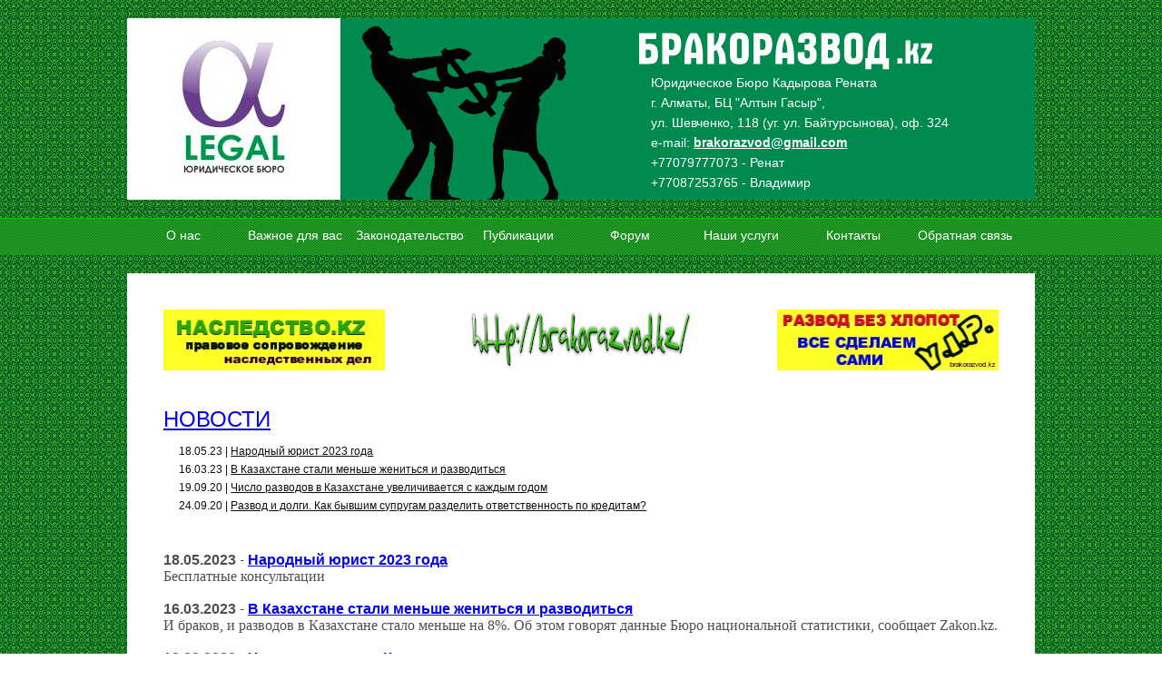

--- FILE ---
content_type: text/html; charset=utf-8
request_url: https://brakorazvod.kz/?p=news_all
body_size: 48492
content:
<!DOCTYPE HTML PUBLIC '-//W3C//DTD HTML 4.01 Transitional//EN'>
<html>
<head>
<meta http-equiv='Content-Type' content='text/html; charset=utf-8'>
<title>Правовое разрешение семейных споров - проект Бракоразвод.kz</title>
<meta name="description" content="Бракоразвод.kz"/>
<meta name="keywords" content="бесплатные консультации, платные консультации юриста, как развестись, как получить алименты, алименты, алиментов, помощь юриста, бракоразвод, brakorazvod, Кадыров Ренат, лучший юрист Алматы, семейный юрист, вопросы семьи и брака, процессуальщик, процессуа"/>
<meta name="wot-verification" content="faddb3b20e0797760431"/>
<meta name="google-site-verification" content="jpssFd_SSRYZsUkQvex7K_EJgNanLr6WxawLH3mFkVE"/>
<meta name="author" content="Ренат Кадыров"/>
<meta name="conversion-tracking" content="G-ZE15YQBCXG"/>


<link href='/css/brakorazvod.css' rel='stylesheet' type='text/css'>

<link rel='stylesheet' href='css/dark/dark.css' type='text/css' media='screen' />
<link rel='stylesheet' href='css/light/light.css' type='text/css' media='screen' />
<link rel='stylesheet' href='css/bar/bar.css' type='text/css' media='screen' />
<link rel='stylesheet' href='css/nivo-slider.css' type='text/css' media='screen' />
<script type='text/javascript' src='js/jquery-1.9.0.min.js'></script>
<script type='text/javascript' src='js/jquery.nivo.slider.js'></script>    

<!-- Put this script tag to the <head> of your page -->
<script type='text/javascript' src='http://vk.com/js/api/openapi.js?78'></script>
<script type='text/javascript'>
  //VK.init({apiId: 3388147, onlyWidgets: true});
</script>

<script type='text/javascript'>
$(document).ready(function () {	
	
	$('#nav li').hover(
		function () {
			//show its submenu
			$('ul', this).slideDown(100);

		}, 
		function () {
			//hide its submenu
			$('ul', this).slideUp(100);			
		}
	);
	
});
	</script>

<link href='/css/menujquery2.css' rel='stylesheet' type='text/css'>

<link rel='icon' href='/favicon.ico' type='image/x-icon'>
<link rel='shortcut icon' href='/favicon.ico' type='image/x-icon'> 


<!--script type='text/javascript'> 
imageDir = 'http://mvcreative.ru/example/6/2/snow/'; 
sflakesMax = 65; 
sflakesMaxActive = 65; 
svMaxX = 2; 
svMaxY = 6; 
ssnowStick = 1; 
ssnowCollect = 0; 
sfollowMouse = 1; 
sflakeBottom = 0; 
susePNG = 1; 
sflakeTypes = 5; 
sflakeWidth = 15; 
sflakeHeight = 15; 
</script> 
<script type='text/javascript' src='http://mvcreative.ru/example/6/2/snow.js'></script-->

</head>

<body>

<table width='100%' cellspacing='0' cellpadding='0' border='0'>
<tr>
<td><img src='/img/t.gif' width='20' height='20' border='0'></td>
</tr>
</table>

<table width='1000' align='center' cellspacing='0' cellpadding='0' border='0'>
<tr>
	<td width='235'><a href='http://brakorazvod.kz'><img src='/img/shapka_01.jpg' width='235' height='200' border='0' alt='Бракоразвод.kz'></a></td>
	<td style='background: url(/img/shapka_02.jpg) top left no-repeat;'>
	<p class='contactstop' style='padding-top: 55px;'>Юридическое Бюро Кадырова Рената</p>
	<p class='contactstop'>г. Алматы, БЦ "Алтын Гасыр",</p>
	<p class='contactstop'>ул. Шевченко, 118 (уг. ул. Байтурсынова), оф. 324</p>
	<p class='contactstop'>e-mail: <a href='mailto:brakorazvod@gmail.com'>brakorazvod@gmail.com</a>
        <p class='contactstop'> +77079777073 - Ренат </p>
        <p class='contactstop'> +77087253765 - Владимир </p>
		</td>
	</tr>
</table>

<table width='100%' cellspacing='0' cellpadding='0' border='0'>
<tr>
<td><img src='/img/t.gif' width='20' height='20' border='0'></td>
</tr>
</table>

<table width='100%' cellspacing='0' cellpadding='0' border='0'>
	<tr>
		<td style='background: url(/img/fonpodval.jpg) top left repeat-x;' height='41'>

			<table width='1000' align='center' cellspacing='0' cellpadding='0' border='0'>
				<tr>
					<td>

<ul id='nav'>
<li><a href='?p=main&i=1' title='О нас'>О нас</a>
<ul>
<li><a href='?p=main&i=2'>Наша команда</a>
<ul>
</ul>
<div class='clear'></div>

</li><li><a href='?p=main&i=3'>Отзывы</a>
<ul>
</ul>
<div class='clear'></div>

</li></ul>
<div class='clear'></div>

</li><li><a href='?p=main&i=4' title='Важное для вас'>Важное для вас</a>
<ul>
<li><a href='?p=main&i=48'>Развод и сопутствующие вопросы...</a>
<ul>
</ul>
<div class='clear'></div>

</li><li><a href='?p=main&i=118'>Правила выезда граждан Республики Казахстан с несовершеннолетним ребенком в Российскую Федерацию?</a>
<ul>
</ul>
<div class='clear'></div>

</li><li><a href='?p=main&i=121'>Смотрите вебинары</a>
<ul>
</ul>
<div class='clear'></div>

</li><li><a href='?p=main&i=120'>Что? Где? Когда? вопросы возникающие при расторжении брака</a>
<ul>
</ul>
<div class='clear'></div>

</li><li><a href='?p=main&i=5'>Как заключается брачный договор?</a>
<ul>
</ul>
<div class='clear'></div>

</li><li><a href='?p=main&i=6'>Образец брачного договора</a>
<ul>
</ul>
<div class='clear'></div>

</li><li><a href='?p=main&i=7'>Компетентные органы Казахстана: -></a>
<ul>
<li><a href='https://egov.kz/cms/ru/articles/secondary_school/2Fspisok_otdel_edu' title='Органы опеки города Алматы (отделы образования)'>Органы опеки города Алматы (отделы образования)</a></li><li><a href='?p=main&i=17' title='Список судов Казахстана'>Список судов Казахстана</a></li><li><a href='?p=main&i=38' title='РАГСы Алматы: телефоны и адреса'>РАГСы Алматы: телефоны и адреса</a></li></ul>
<div class='clear'></div>

</li><li><a href='?p=main&i=8'>ОБРАЗЦЫ ДОКУМЕНТОВ: -></a>
<ul>
<li><a href='?p=main&i=9' title=' - Иск о расторжении брака'> - Иск о расторжении брака</a></li><li><a href='?p=main&i=10' title='- Исковое заявление о разделе имущества супругов'>- Исковое заявление о разделе имущества супругов</a></li><li><a href='?p=main&i=11' title='- Исковое заявление о лишении родительских прав'>- Исковое заявление о лишении родительских прав</a></li><li><a href='?p=main&i=12' title='- Исковое заявление об усыновлении ребенка'>- Исковое заявление об усыновлении ребенка</a></li><li><a href='?p=main&i=13' title='- Ходатайство о проведении генно-молекулярного исследования при усыновлении'>- Ходатайство о проведении генно-молекулярного исследования при усыновлении</a></li><li><a href='?p=main&i=14' title='- Заявление о выдаче судебного приказа о взыскании алиментов'>- Заявление о выдаче судебного приказа о взыскании алиментов</a></li></ul>
<div class='clear'></div>

</li><li><a href='?p=main&i=15'>Перечень документов для расторжения брака в суде</a>
<ul>
</ul>
<div class='clear'></div>

</li><li><a href='?p=main&i=18'>Все про алименты</a>
<ul>
</ul>
<div class='clear'></div>

</li><li><a href='?p=main&i=16'>Государственная пошлина в суд</a>
<ul>
</ul>
<div class='clear'></div>

</li></ul>
<div class='clear'></div>

</li><li><a href='?p=main&i=19' title='Законодательство'>Законодательство</a>
<ul>
<li><a href='http://online.zakon.kz/Document/?doc_id=31102748'>Кодекс РК О браке (супржестве) и семье</a>
<ul>
</ul>
<div class='clear'></div>

</li><li><a href='http://www.zakon.kz/'>ВСЕ КОДЕКСЫ БЕСПЛАТНО</a>
<ul>
</ul>
<div class='clear'></div>

</li></ul>
<div class='clear'></div>

</li><li><a href='?p=main&i=20' title='Публикации'>Публикации</a>
<ul>
<li><a href='http://www.e-reading.mobi/chapter.php/99322/5/Celuiiko_-_Supruzheskaya_perestrelka_s_uletal'nym_ishodom._Kak_spasti_otnosheniya_i_stoit_li_eto_delat'.html'>Мотивы и причины разводов</a>
<ul>
</ul>
<div class='clear'></div>

</li><li><a href='http://www.e-reading.mobi/chapter.php/99322/11/Celuiiko_-_Supruzheskaya_perestrelka_s_uletal'nym_ishodom._Kak_spasti_otnosheniya_i_stoit_li_eto_delat'.html'>Переживания детьми ситуации развода</a>
<ul>
</ul>
<div class='clear'></div>

</li><li><a href='http://www.e-reading.mobi/chapter.php/99322/4/Celuiiko_-_Supruzheskaya_perestrelka_s_uletal'nym_ishodom._Kak_spasti_otnosheniya_i_stoit_li_eto_delat'.html'>Основные стадии и фазы разводов</a>
<ul>
</ul>
<div class='clear'></div>

</li><li><a href='http://www.e-reading.mobi/chapter.php/99322/16/Celuiiko_-_Supruzheskaya_perestrelka_s_uletal'nym_ishodom._Kak_spasti_otnosheniya_i_stoit_li_eto_delat'.html'>Психологические рекомендации супругам во время и после развода</a>
<ul>
</ul>
<div class='clear'></div>

</li><li><a href='http://www.e-reading.mobi/chapter.php/99322/3/Celuiiko_-_Supruzheskaya_perestrelka_s_uletal'nym_ishodom._Kak_spasti_otnosheniya_i_stoit_li_eto_delat'.html'>Социально-психологические особенности развода</a>
<ul>
</ul>
<div class='clear'></div>

</li><li><a href='http://www.e-reading.mobi/chapter.php/99322/6/Celuiiko_-_Supruzheskaya_perestrelka_s_uletal'nym_ishodom._Kak_spasti_otnosheniya_i_stoit_li_eto_delat'.html'>Социальные последствия разводов</a>
<ul>
</ul>
<div class='clear'></div>

</li><li><a href='?p=main&i=115'>Что такое брак? </a>
<ul>
</ul>
<div class='clear'></div>

</li><li><a href='?p=main&i=116'>Вопросы, рассматриваемые судом при расторжении брака </a>
<ul>
</ul>
<div class='clear'></div>

</li><li><a href='?p=main&i=117'>Алиментные обязательства (общие положения)</a>
<ul>
</ul>
<div class='clear'></div>

</li><li><a href='https://www.facebook.com/permalink.php?story_fbid=687522264714606&id=549462625187238'>КАК ЗАЩИТИТЬСЯ ОТ УГРОЗ И ПРЕСЛЕДОВАНИЙ СО СТОРОНЫ БЫВШЕГО МУЖА</a>
<ul>
</ul>
<div class='clear'></div>

</li><li><a href='?p=main&i=21'>Брачный договор и с чем его едят</a>
<ul>
</ul>
<div class='clear'></div>

</li><li><a href='?p=main&i=22'>История разводов</a>
<ul>
</ul>
<div class='clear'></div>

</li><li><a href='?p=main&i=23'>Отношения после развода</a>
<ul>
</ul>
<div class='clear'></div>

</li><li><a href='?p=main&i=24'>Как расторгнуть брак?</a>
<ul>
</ul>
<div class='clear'></div>

</li><li><a href='?p=main&i=25'>Восстановление родительских прав</a>
<ul>
</ul>
<div class='clear'></div>

</li><li><a href='?p=main&i=26'>Вы решили усыновить ребенка</a>
<ul>
</ul>
<div class='clear'></div>

</li><li><a href='?p=main&i=27'>Лишение и ограничение родительских прав</a>
<ul>
</ul>
<div class='clear'></div>

</li><li><a href='?p=main&i=28'>Развод с иностранцами. Полезные советы</a>
<ul>
</ul>
<div class='clear'></div>

</li><li><a href='?p=main&i=29'>Раздел имущества супругов</a>
<ul>
</ul>
<div class='clear'></div>

</li><li><a href='?p=main&i=30'>Юмор</a>
<ul>
</ul>
<div class='clear'></div>

</li></ul>
<div class='clear'></div>

</li><li><a href='http://forum.zakon.kz/index.php?showforum=28' title='Форум'>Форум</a>
<ul>
</ul>
<div class='clear'></div>

</li><li><a href='?p=main&i=32' title='Наши услуги'>Наши услуги</a>
<ul>
<li><a href='?p=main&i=114'></a>
<ul>
</ul>
<div class='clear'></div>

</li><li><a href='?p=main&i=112'>VIP </a>
<ul>
</ul>
<div class='clear'></div>

</li><li><a href='?p=main&i=33'>Юридические советы Онлайн</a>
<ul>
</ul>
<div class='clear'></div>

</li><li><a href='?p=main&i=34'>Стоимость услуг</a>
<ul>
<li><a href='?p=main&i=51' title='Расторжение брака в суде'>Расторжение брака в суде</a></li></ul>
<div class='clear'></div>

</li><li><a href='http://brakorazvod.kz/?p=main&i=37'>Бесплатный юридический совет (рекомендация)</a>
<ul>
</ul>
<div class='clear'></div>

</li></ul>
<div class='clear'></div>

</li><li><a href='?p=main&i=36' title='Контакты'>Контакты</a>
<ul>
</ul>
<div class='clear'></div>

</li><li><a href='?p=main&i=37' title='Обратная связь'>Обратная связь</a>
<ul>
</ul>
<div class='clear'></div>

</li></ul>


					</td>
				</tr>
			</table>

		</td>
	</tr>
</table>
<table width='100%' cellspacing='0' cellpadding='0' border='0'>
<tr>
<td><img src='/img/t.gif' width='20' height='20' border='0'></td>
</tr>
</table>


<table width='1000' align='center' cellspacing='0' cellpadding='40' border='0'>
<tr>
<td bgcolor='#FFFFFF' height='500' valign='top'>

<table width='100%' cellspacing='0' cellpadding='0' border='0'>
<tr>
<td width='33%' align='left'><a href='http://наследство.kz/' target='_blank'><img src='/img/%D0%BD%D0%B0%D1%81%D0%BB%D0%B5%D0%B4%D1%81%D1%82%D0%B2%D0%BE.jpg' width='244' height='67' border='0'></a></td><td width='33%' align='center'><a href='http://brakorazvod.kz/' target='_blank'><img src='/img/photo/%D0%B1%D1%80%D0%B0%D0%BA%D0%BE%D1%80%D0%B0%D0%B7%D0%B2%D0%BE%D0%B4.png' width='244' height='67' border='0'></a></td><td width='33%' align='right'><a href='http://brakorazvod.kz/?p=main&i=112' target='_blank'><img src='/img/1vip.jpg' width='244' height='67' border='0'></a></td></tr>
</table>
<table width='100%' cellspacing='0' cellpadding='0' border='0'>
<tr>
<td><img src='/img/t.gif' width='40' height='40' border='0'></td>
</tr>
</table>

<h1><a href='?p=news_all'>Новости</a></h1>
<table width=100% border=0 class=anonslist><p class='newstext'>18.05.23 | <a href='?p=news&i=246'>Народный юрист 2023 года</a></p><p class='newstext'>16.03.23 | <a href='?p=news&i=245'>В Казахстане стали меньше жениться и разводиться</a></p><p class='newstext'>19.09.20 | <a href='?p=news&i=244'>Число разводов в Казахстане увеличивается с каждым годом</a></p><p class='newstext'>24.09.20 | <a href='?p=news&i=243'>Развод и долги. Как бывшим супругам разделить ответственность по кредитам?</a></p></table>

<table width='100%' cellspacing='0' cellpadding='0' border='0'>
<tr>
<td><img src='/img/t.gif' width='40' height='40' border='0'></td>
</tr>
</table>


<b>18.05.2023</b> - <a href=?p=news&i=246 ><b>Народный юрист 2023 года</b></a><br>
<font size=3 face=Tahoma >Бесплатные консультации </font>
<br><br><b>16.03.2023</b> - <a href=?p=news&i=245 ><b>В Казахстане стали меньше жениться и разводиться</b></a><br>
<font size=3 face=Tahoma >И браков, и разводов в Казахстане стало меньше на 8%. Об этом говорят данные Бюро национальной статистики, сообщает Zakon.kz.</font>
<br><br><b>19.09.2020</b> - <a href=?p=news&i=244 ><b>Число разводов в Казахстане увеличивается с каждым годом</b></a><br>
<font size=3 face=Tahoma >За последние 10 лет казахстанцы заключили больше 1,5 млн браков. Каждый третий из них распался.</font>
<br><br><b>24.09.2020</b> - <a href=?p=news&i=243 ><b>Развод и долги. Как бывшим супругам разделить ответственность по кредитам?</b></a><br>
<font size=3 face=Tahoma >В Казахстане разводов становится больше, а бракосочетаний – меньше. По 142 тысячи свадеб пришлось на 2016 и 2017 годы, в 2018-м – 138 тысяч. Расторжение брака: в 2016 году – 52 тысячи, в 2017 и 2018 годах – по 55 тысяч.</font>
<br><br><b>20.05.2020</b> - <a href=?p=news&i=242 ><b>Если возник спор по ребенку</b></a><br>
<font size=3 face=Tahoma >Если у Вас возник спор «ОБ ОПРЕДЕЛЕНИИ МЕСТА ЖИТЕЛЬСТВА РЕБЁНКА» и Вы не знаете как его разрешить, при этом с экономить время и деньги приходите к Нам, мы ВАМ поможем!!! </font>
<br><br><b>13.10.2016</b> - <a href=?p=news&i=241 ><b>ПОСЛЕДОВАТЕЛЬНОСТЬ ДЕЙСТВИЙ ПО ВЗЫСКАНИЮ  АЛИМЕНТОВ  В СУДЕБНОМ ПОРЯДКЕ В УПРОЩЕННОМ ПОРЯДКЕ</b></a><br>
<font size=3 face=Tahoma >Хочу представить Вам памятку о том, как получить алименты на содержание детей (до 18 лет) в наше время.</font>
<br><br><b>03.10.2016</b> - <a href=?p=news&i=240 ><b>Пилить поварешку в суде можно, но лучше разводиться нормально — эксперт.</b></a><br>
<font size=3 face=Tahoma >Правила развода в Казахстане меняются часто. О новшествах и нюансах рассказывает юрист Ренат Кадыров.</font>
<br><br><b>29.07.2016</b> - <a href=?p=news&i=239 ><b>Что делать, если в свидетельстве о государственной регистрации актов гражданского состояния ошибка?</b></a><br>
<font size=3 face=Tahoma >После государственной регистрации актов гражданского состояния  лицам, в отношении которых совершена актовая запись, выдается свидетельство о государственной регистрации актов гражданского состояния установленного образца.
Однако, многие из нас сталкиваются с ситуациями, когда в таких документах РАГС (свидетельство о рождении, браке, расторжении брака, смерти или иных) по различным причинам присутствуют ошибки и неточности. Подобные случаи не только неприятны, но и могут осложнить получение других не менее важных документов в будущем. Для того  чтобы уберечь себя от траты времени и лишних усилий, лучше своевременно принять необходимые меры.</font>
<br><br><b>25.02.2016</b> - <a href=?p=news&i=238 ><b>В Алматы известные юристы давали бесплатные консультации в рамках акции «Народный юрист»</b></a><br>
<font size=3 face=Tahoma >В Алматы минувшим вечером в ресторане SADU", расположенном в "MEGA Alma-Ata" прошла социальная акция «Народный юрист», организованная информационным порталом Zakon.kz, информационной системой «Параграф» совместно с профессиональными юристами.</font>
<br><br><b>16.04.2015</b> - <a href=?p=news&i=237 ><b>Многодетный отец из Павлодарской области не может отсудить алименты у бывшей жены</b></a><br>
<font size=3 face=Tahoma >Житель села Жулкудук Ержан Ибраев подал в суд на бросившую его супругу. </font>
<br><br><b>17.03.2015</b> - <a href=?p=news&i=236 ><b>Берик Имашев рассказал об уголовной ответственности за неуплату алиментов по новому закону</b></a><br>
<font size=3 face=Tahoma >Взыскание алиментов с должников в исполнительном производстве является одним из самых актуальных и обсуждаемых вопросов. </font>
<br><br><b>01.02.2015</b> - <a href=?p=news&i=235 ><b>Как взыскать алименты на содержание ребенка? - советы от Zakon.kz</b></a><br>
<font size=3 face=Tahoma >Партнер Казахстанской лиги юристов Ренат Кадыров расскажет о том, как решить вопрос о порядке и форме содержания своих детей, если брак расторгнут.</font>
<br><br><b>16.10.2014</b> - <a href=?p=news&i=234 ><b>Как посадить алиментщика и не навредить ребенку?</b></a><br>
<font size=3 face=Tahoma >Судебные исполнители советуют матерям-одиночкам сажать несознательных отцов-алиментщиков в тюрьму.</font>
<br><br><b>20.08.2014</b> - <a href=?p=news&i=233 ><b>В Минюсте назвали возраст самых пожилых молодоженов в Казахстане</b></a><br>
<font size=3 face=Tahoma >В министерстве юстиции Казахстана назвали возраст самых пожилых молодоженов, сообщает Казахстанская правда.</font>
<br><br><b>04.08.2014</b> - <a href=?p=news&i=232 ><b>Чиновники заставят краснеть алматинских алиментщиков</b></a><br>
<font size=3 face=Tahoma >В Алматы прошла благотворительная акция, где мамы и дети получили денежные сертификаты, а их жизни застраховали. </font>
<br><br><b>11.06.2014</b> - <a href=?p=news&i=231 ><b>Мать-героиню в Кызылорде выселяют из квартиры</b></a><br>
<font size=3 face=Tahoma >Назерке Кадирову, мать семерых детей, обладательницу почетной подвески "Алтын алка", вместе с большой семьей выселяют из жилья, которое предоставил им бывший аким города.
</font>
<br><br><b>11.06.2014</b> - <a href=?p=news&i=230 ><b>В Семее беременную мать с четырьмя детьми выселяют из дома</b></a><br>
<font size=3 face=Tahoma >В Семее мать-одиночку и четверых её детей грозят выбросить на улицу.
</font>
<br><br><b>10.06.2014</b> - <a href=?p=news&i=229 ><b>В Уральске пропала сестра судьи</b></a><br>
<font size=3 face=Tahoma >К поискам пропавшей в Уральске сестры председателя специализированного межрайонного суда Акгуль Карасаевой подключились студенты Западно-Казахстанского госуниверситета, где она преподавала до недавнего времени.
</font>
<br><br><b>10.06.2014</b> - <a href=?p=news&i=228 ><b>Чиновницу обвинили в избиении 5-летнего ребенка в Павлодарской области</b></a><br>
<font size=3 face=Tahoma >Инспектор Павлодарского облуправления физкультуры и спорта Жанар Абиш обвиняется в избиении 5-летнего Искандера Султана.
</font>
<br><br><b>09.06.2014</b> - <a href=?p=news&i=227 ><b>В Генпрокуратуре рассказали об основных видах мошенничества</b></a><br>
<font size=3 face=Tahoma >Генеральная прокуратура Казахстана проанализировала состояние преступности, связанной с мошенничеством. Юридическая безграмотность населения остается основной причиной роста мошенничества, сообщили NUR.KZ  в пресс-службе ведомства.
</font>
<br><br><b>09.06.2014</b> - <a href=?p=news&i=226 ><b>В Уральске двое прохожих спасли ребенка из горящей квартиры</b></a><br>
<font size=3 face=Tahoma >В Уральске двое парней, случайно оказавшиеся возле горящей квартиры, спасли ребенка от пожара.
</font>
<br><br><b>28.05.2014</b> - <a href=?p=news&i=225 ><b>Как отметят День защиты детей в столице?</b></a><br>
<font size=3 face=Tahoma >Основной площадкой празднования Международного дня защиты детей в этом году станет площадь перед зданием Министерства финансов в старом центре города, сообщает astana.kz </font>
<br><br><b>28.05.2014</b> - <a href=?p=news&i=224 ><b>Г. Иксанова: Права ребенка – приоритет в законодательстве Казахстана</b></a><br>
<font size=3 face=Tahoma >О системной работе по реализации положения Конвенции и достижениях законодательного обеспечения прав детей, в интервью Zakon.kz рассказала Председатель Комитета по социально-культурному развитию Мажилиса Парламента РК Гульнар Иксанова.</font>
<br><br><b>15.05.2014</b> - <a href=?p=news&i=223 ><b>Дочь генерала финполиции стала участницей смертельного ДТП</b></a><br>
<font size=3 face=Tahoma >В Караганде 8 мая в результате столкновения "Нивы" и "Субару" погиб карагандинец Евгений Токмаков. За рулем "Субару" находилась Меруерт Шабакбаева, дочь генерала финансовой полиции.
Читать полностью: </font>
<br><br><b>05.05.2014</b> - <a href=?p=news&i=222 ><b>В Астане семейная жизнь двух лесбиянок закончилась жестоким убийством</b></a><br>
<font size=3 face=Tahoma >Одна из вступивших в неофициальный брак лесбиянок обвиняется в убийстве другой спустя год после "свадьбы".
Читать полностью:</font>
<br><br><b>05.05.2014</b> - <a href=?p=news&i=221 ><b>Экс-судью Кульпаш Утемисову осудили на 4,5 года</b></a><br>
<font size=3 face=Tahoma >В Алмалинском районном суде вынесли приговор экс-судье Утемисовой, которая отпустила из-под ареста предпринимателя Сутягинского, осужденного ранее к 12 годам лишения свободы.
Читать полностью:</font>
<br><br><b>03.05.2014</b> - <a href=?p=news&i=220 ><b>В Северо-Казахстанской области стартовала акция «Алименты без долгов!»</b></a><br>
<font size=3 face=Tahoma >Именно под таким названием судебные исполнители филиала  «Отдел по взысканию алиментных платежей Департамента по исполнению судебных актов Северо-Казахстанской области» организовали акцию в городе Петропавловск по улице Конституции Казахстана с привлечением активистов школ и колледжей, сообщает пресс-служба ведомства. Студенты и школьники в тематических футболках раздавали листовки, также организовали флэшмоб.</font>
<br><br><b>07.03.2014</b> - <a href=?p=news&i=219 ><b>Папы тройняшек, родившихся в феврале, получили по машине в Кызылорде</b></a><br>
<font size=3 face=Tahoma >КЫЗЫЛОРДА, 6 мар – ИА Новости-Казахстан. Папы тройняшек, родившихся в феврале, получили по машине в Кызылорде, сообщила в четверг пресс-служба акима Кызылординской области.</font>
<br><br><b>07.03.2014</b> - <a href=?p=news&i=218 ><b>Проблему сиротства при живых родителях намерены решить семейские чиновники</b></a><br>
<font size=3 face=Tahoma >Там создается специальная комиссия для работы с женщинами, которые хотят отказаться от своих детей. Убеждать мам сохранить семью будут специалисты разных направлений, в том числе и психологи. Вот только вопрос материальной помощи женщинам, которые оказались в затруднительной ситуации, остается открытым.</font>
<br><br><b>06.03.2014</b> - <a href=?p=news&i=217 ><b>Гражданский иск в суд подала мать погибшего в роддоме ребенка</b></a><br>
<font size=3 face=Tahoma >Мать погибшего в роддоме Павлодара ребенка подала в суд на медиков. За моральные страдания Динара Адильбекова намерена взыскать с перинатального центра семь миллионов тенге. </font>
<br><br><b>06.03.2014</b> - <a href=?p=news&i=216 ><b>50 беременных несовершеннолетних насчитали в ЗКО</b></a><br>
<font size=3 face=Tahoma >Корреспондент портала «Мой ГОРОД» поговорил с врачами, педагогами и инспекторами по делам несовершеннолетних, и узнал, что ранняя половая жизнь отнюдь не признак неблагополучной семьи. Подросткам просто не хватает внимания родителей.</font>
<br><br><b>06.03.2014</b> - <a href=?p=news&i=215 ><b>В Актобе мать, лишенная родительских прав, исправилась, чтобы вернуть сына</b></a><br>
<font size=3 face=Tahoma >Специализированным межрайонным судом по делам несовершеннолетних Актюбинской области рассмотрено исковое заявление матери к ГУ «Отдел образования города Актобе» о восстановлении в родительских правах в отношении несовершеннолетнего сына, пишет "Мой город"</font>
<br><br><b>03.03.2014</b> - <a href=?p=news&i=214 ><b>Продлить до 3 лет выплаты пособий по уходу за ребенком предложили в Казахстане.</b></a><br>
<font size=3 face=Tahoma >Продлить до 3 лет выплаты пособий по уходу за ребенком предложили в Казахстане, сообщает «Наша газета».</font>
<br><br><b>28.02.2014</b> - <a href=?p=news&i=213 ><b>Естественный прирост населения в Астане увеличился на 15%</b></a><br>
<font size=3 face=Tahoma >В 2013 году в столице появились на свет 21 861 малышей, передает ИА «NewTimes.kz».</font>
<br><br><b>27.02.2014</b> - <a href=?p=news&i=212 ><b>В Астане мать 5 лет не пускала сына в школу</b></a><br>
<font size=3 face=Tahoma >В первый класс столичной школы № 14 пришел новый ученик. Школьники и родители по-разному реагируют на него, ведь первоклашке… 12 лет.

</font>
<br><br><b>27.02.2014</b> - <a href=?p=news&i=211 ><b>В Усть-Каменогорске 15-летняя школьница родила у себя дома</b></a><br>
<font size=3 face=Tahoma >В Усть-Каменогорске 15-летняя школьница родила у себя дома, ребенок погиб. Вины матери в произошедшем правоохранительные органы не усмотрели.


</font>
<br><br><b>24.02.2014</b> - <a href=?p=news&i=210 ><b>Алматинка пыталась продать новорожденного за 150 тыс. тенге</b></a><br>
<font size=3 face=Tahoma >Мать приговорили к семи годам лишении свободы.</font>
<br><br><b>21.02.2014</b> - <a href=?p=news&i=209 ><b>Алматинцы стали чаще жениться</b></a><br>
<font size=3 face=Tahoma >В Алматы за прошлый год было зарегистрировано 16,5 тыс браков и 5,7 тыс разводов. </font>
<br><br><b>20.02.2014</b> - <a href=?p=news&i=208 ><b>В ЦОНах РК теперь можно получить дубликаты школьного аттестата и дипломов об образовании</b></a><br>
<font size=3 face=Tahoma >После проведенной автоматизации и оптимизации процессов оказания этих услуг теперь для получения дубликатов дипломов о высшем и послевузовском образовании, техническом и профессиональном образовании, а также дубликатов аттестатов об основном среднем, общем среднем образовании гражданину потребуется только удостоверение личности и справка со стола находок, сообщает МТК РК.</font>
<br><br><b>20.02.2014</b> - <a href=?p=news&i=207 ><b>Житель Актау выплатил пять миллионов тенге в качестве алиментов своим детям.</b></a><br>
<font size=3 face=Tahoma >Около полутора тысяч жителей Актау уклоняются от уплаты алиментов.</font>
<br><br><b>06.02.2014</b> - <a href=?p=news&i=206 ><b>В Атырау прокуроры помогают алиментщикам найти работу.</b></a><br>
<font size=3 face=Tahoma >Не совсем профильной работой занялись атырауские прокуроры - они помогают безработным людям, имеющим задолженность по алиментам, найти работу.</font>
<br><br><b>30.01.2014</b> - <a href=?p=news&i=205 ><b>В Казахстане за невыплату алиментов будут сажать на срок до 3 лет</b></a><br>
<font size=3 face=Tahoma >В Казахстане за невыплату алиментов будут сажать на срок до 3 лет. Об этом в ходе брифинга по вопросам совершенствования исполнительного производства сообщила заместитель председателя комитета по исполнению судебных актов МЮ РК Саида Сагдат, передает корреспондент BNews.kz.
http://news.mail.ru/inworld/kazakhstan/society/16725020/?frommail=1</font>
<br><br><b>25.01.2014</b> - <a href=?p=news&i=204 ><b>В Казахстане в настоящее время в брачном союзе проживает более 3,3 млн семейных пар</b></a><br>
<font size=3 face=Tahoma >В связи с публикациями на тему разводов в различных СМИ, Агентство РК по статистике считает необходимым прокомментировать следующее.
По данным ЗАКОН.КЗ (http://www.zakon.kz/4597962-v-kazakhstane-v-nastojashhee-vremja-v.html)</font>
<br><br><b>22.01.2014</b> - <a href=?p=news&i=203 ><b>Теперь размер алиментов взыскиваемых с неработающих должников будет увеличен существенно!</b></a><br>
<font size=3 face=Tahoma >Изменен порядок определения задолженности по алиментам</font>
<br><br><b>18.12.2013</b> - <a href=?p=news&i=202 ><b>В Казахстане предложили снизить возраст вступления в брак до 14 лет</b></a><br>
<font size=3 face=Tahoma >Снизить в Казахстане брачный возраст до 14 лет предлагает депутат мажилиса парламента РК Жуматай Алиев.


</font>
<br><br><b>13.12.2013</b> - <a href=?p=news&i=201 ><b>В Караганде молодоженов обматерили прямо в загсе</b></a><br>
<font size=3 face=Tahoma >Оскорбления в свой адрес в день бракосочетания услышали карагандинцы Юрий Никитенко и Александра Козырина-Никитенко. Причем матерное слово в их адрес было послано непосредственно в загсе от сотрудника этого учреждения, сообщает корреспондент Total.kz.


</font>
<br><br><b>25.11.2013</b> - <a href=?p=news&i=200 ><b>В Казахстане введен в действие Закон РК «О персональных данных и их защите»</b></a><br>
<font size=3 face=Tahoma >В Казахстане введен в действие Закон «О персональных данных и их защите». Закон был подписан Президентом Н.Назарбаевым 21 мая 2013 года № 94-V, передает ИА Zakon.kz и вводится в действие по истечении шести месяцев после его первого официального опубликования.</font>
<br><br><b>25.11.2013</b> - <a href=?p=news&i=199 ><b>25 ноября отмечается Международный день ликвидации насилия в отношении женщин</b></a><br>
<font size=3 face=Tahoma >В соответствии с положением Конвенции о ликвидации всех форм дискриминации в отношении женщин (ратифицированной РК 29.07.1998 года), ежегодно 25 ноября отмечается Международный день ликвидации насилия в отношении женщин с проведением акции «16 дней без насилия в отношении женщин», сообщает пресс-служба ДВД ВКО.</font>
<br><br><b>21.11.2013</b> - <a href=?p=news&i=198 ><b>В Экибастузе мать хочет вернуть дочь, которую подкинула в чужую коляску</b></a><br>
<font size=3 face=Tahoma >Нашлась мать полуторамесячной девочки, обнаруженной на минувшей неделе в чужой детской коляске в поликлинике Экибастуза. Женщина сама пришла в полицию, сообщила пресс-служба ДВД Павлодарской области.



</font>
<br><br><b>20.11.2013</b> - <a href=?p=news&i=197 ><b>Ни минуты покоя: беременная Асмус продолжает работать</b></a><br>
<font size=3 face=Tahoma >Российская актриса Кристина Асмус находится на седьмом месяце беременности, однако пока не собирается уходить в декретный отпуск. Она до сих пор вовлечена в процесс театральных репетиций.</font>
<br><br><b>20.11.2013</b> - <a href=?p=news&i=196 ><b>В Южном Казахстане задержали ещё одну беременную наркокурьершу</b></a><br>
<font size=3 face=Tahoma >В Южном Казахстане задержали ещё одну беременную наркокурьершу. 26-летняя женщина в интересном положении перевозила зелье… в кишечнике.


</font>
<br><br><b>20.11.2013</b> - <a href=?p=news&i=195 ><b>В США обманутый муж установил напротив дома жены статую со средним пальцем</b></a><br>
<font size=3 face=Tahoma >Оригинальный способ мести бывшей жене выбрал житель штата Мичиган Алан Марковиц. Он купил дом по соседству и установил на его террасе скульптуру, изображающую ладонь с характерно отогнутым в неприличном жесте средним пальцем, сообщает Odd News.






</font>
<br><br><b>19.11.2013</b> - <a href=?p=news&i=194 ><b>Сын президента Татарстана, разбившийся в Казани, запретил беременной жене лететь с ним</b></a><br>
<font size=3 face=Tahoma >Ирек Минниханов сыграл свадьбу с красавицей-француженкой всего три месяца назад.




</font>
<br><br><b>15.11.2013</b> - <a href=?p=news&i=193 ><b>В Павлодаре оштрафовали воспитательницу, ударившую ребенка</b></a><br>
<font size=3 face=Tahoma >В Павлодаре на 50 МРП оштрафовали воспитательницу детсада, ударившую ребенка, передает корреспондент BNews.kz со ссылкой на пресс-службу специализированного административного суда Павлодара.


</font>
<br><br><b>14.11.2013</b> - <a href=?p=news&i=192 ><b>Фото дня. Молодоженов из Усть-Каменогорска обругали за нацистское приветствие</b></a><br>
<font size=3 face=Tahoma >Новобрачные из Усть-Каменогорска сделали свадебную фотографию с фашистским приветствием, сидя на противотанковой пушке времен Великой Отечественной войны, передает корреспондент Total.kz.




</font>
<br><br><b>14.11.2013</b> - <a href=?p=news&i=191 ><b>Женщина родила через три месяца после смерти мозга</b></a><br>
<font size=3 face=Tahoma >Ребенок, у матери которого за несколько месяцев до родов умер мозг, появился на свет в Венгрии, пишет в ночь на четверг агентство Франс Пресс.

</font>
<br><br><b>13.11.2013</b> - <a href=?p=news&i=190 ><b>Во Вьетнаме вводят штрафы за супружеские измены</b></a><br>
<font size=3 face=Tahoma >Во Вьетнаме проблема супружеских измен стала настолько серьезной, что на нее обратили внимание даже в правительстве страны и взялись исправить ситуацию. Власти предлагают наказывать денежными штрафами жен и мужей, попавшихся на адюльтере, передает NEWSru.com.</font>
<br><br><b>13.11.2013</b> - <a href=?p=news&i=189 ><b>На Гавайях узаконили однополые браки</b></a><br>
<font size=3 face=Tahoma >Сенат штата Гавайи принял закон, легализующий однополые браки. Голосование по этому вопросу, как сообщает Reuters, состоялось 12 ноября.

Закон об однополых браках был принят с большим перевесом: из 23 голосовавших сенаторов только 4 человека выступили против. Губернатор штата Нейл Эберкромби (Neil Abercrombie) заявил, что в ближайшее время подпишет закон, после чего он вступит в силу. По словам помощника губернатора, Эберкромби может сделать это уже утром 13 ноября.</font>
<br><br><b>13.11.2013</b> - <a href=?p=news&i=188 ><b>40% выпускников остались без работы после окончания вуза</b></a><br>
<font size=3 face=Tahoma >Почти 40% выпускников 2013 года алматинских ВУЗов не могут найти работу по окончании института, сообщило во вторник управление молодежной политики Алматы.


</font>
<br><br><b>13.11.2013</b> - <a href=?p=news&i=187 ><b>В роддоме Астаны погибли сразу двое новорожденных.</b></a><br>
<font size=3 face=Tahoma >Всего за несколько дней в старейшем роддоме Астаны при загадочных обстоятельствах погибли сразу двое новорожденных.

</font>
<br><br><b>12.11.2013</b> - <a href=?p=news&i=186 ><b>Муж уговорил Глюк'oZу на третьего ребенка</b></a><br>
<font size=3 face=Tahoma >Певица Наталья Ионова, более известная как Глюк'oZа, дала откровенное интервью. Популярная исполнительница рассказала о дочерях, строгом муже и времени, на которое запланирован ее третий ребенок.


</font>
<br><br><b>11.11.2013</b> - <a href=?p=news&i=185 ><b>В Астане мать пятерых детей выломала дверь и заселилась в комнату общежития</b></a><br>
<font size=3 face=Tahoma >Душераздирающую картину запечатлела телекамера "Седьмого канала". Нищета заставила многодетную мать выломать дверь и самовольно заселиться в комнату общежития.


</font>
<br><br><b>08.11.2013</b> - <a href=?p=news&i=184 ><b>Два школьника выследили вора в Петропавловске.</b></a><br>
<font size=3 face=Tahoma >В Петропавловске 11-летние школьники помогли задержать вора, похитившего ноутбук на одном из городских рынков.



</font>
<br><br><b>08.11.2013</b> - <a href=?p=news&i=183 ><b>Наталья Водянова беременна четвертым ребенком</b></a><br>
<font size=3 face=Tahoma >Топ-модель Наталья Водянова и ее возлюбленный Антуан Арно узнали пол будущего малыша. Как стало известно, четвертым ребенком известной манекенщицы станет мальчик.
</font>
<br><br><b>08.11.2013</b> - <a href=?p=news&i=182 ><b>Министерство образования не освоило 22 млрд тенге</b></a><br>
<font size=3 face=Tahoma >Неосвоенные министерством образования и науки (МОН) РК более 22 млрд тенге бюджетных средств могли стать новыми школами для 40 тысяч детей, считает депутат мажилиса парламента РК Гульмира Исимбаева.


</font>
<br><br><b>05.11.2013</b> - <a href=?p=news&i=181 ><b>Звезда "Великолепного века" вышла замуж</b></a><br>
<font size=3 face=Tahoma >Звезда популярного сериала "Великолепный век" Айсие Нур Феттахоглу вышла замуж. Избранником 32-летней знаменитости стал бизнесмен.


</font>
<br><br><b>04.11.2013</b> - <a href=?p=news&i=180 ><b>Реальная история из США, попавшая на страницы газет:</b></a><br>
<font size=3 face=Tahoma >Свадьба организована на 300 гостей. Официальная церемония уже окончена, пришло время праздновать. Жених поднялся на подиум, чтобы с торжественной речью обратиться к собравшимся гостям. Он благодарит всех, кто приехал и поддержал во время свадьбы, особенно тех, кто приехал издалека. </font>
<br><br><b>01.11.2013</b> - <a href=?p=news&i=179 ><b>Узнать свой ВИЧ-статус перед вступлением в брак могут предложить казахстанским молодоженам.</b></a><br>
<font size=3 face=Tahoma >Обследование будет проводиться на добровольной основе и позволит не только выявлять болезнь на ранней стадии, но избежать заражения детей в утробе матери. Такие доводы в пользу ВИЧ-обследования брачующихся приводят специалисты, передает телеканал «Астана ТВ».</font>
<br><br><b>31.10.2013</b> - <a href=?p=news&i=178 ><b>Массовая свадьба в Кыргызстане </b></a><br>
<font size=3 face=Tahoma >В Бишкеке 50 пар одновременно подались в загс на торжественную свадебную церемонию.</font>
<br><br><b>31.10.2013</b> - <a href=?p=news&i=177 ><b>Самая молодая мать-героиня Казахстана может оказаться на улице с детьми </b></a><br>
<font size=3 face=Tahoma >В Кызылорде мать-героиня Жибек Жаксыбалаева рискует с восьмерыми детьми остаться на улице, сообщает корреспондент BNews.kz.


</font>
<br><br><b>31.10.2013</b> - <a href=?p=news&i=176 ><b>Николь Кидман на грани развода</b></a><br>
<font size=3 face=Tahoma >Известная голливудская актриса Николь Кидман на грани развода. Австралийская дива практически не видится со своим супругом, певцом Китом Урбаном.


</font>
<br><br><b>28.10.2013</b> - <a href=?p=news&i=175 ><b>Самый высокий человек в мире женился.</b></a><br>
<font size=3 face=Tahoma >Султан Косен является также обладателем самой большой стопы, длина которой 36,5 сантиметра.</font>
<br><br><b>28.10.2013</b> - <a href=?p=news&i=173 ><b>Дарига Назарбаева и другие депутаты Мажилиса посетили сельские малокомплектные школы</b></a><br>
<font size=3 face=Tahoma >Депутаты Мажилиса Парламента на один день сменили столичную суету на размеренную сельскую жизнь. Члены Комитета по социально-культурному развитию побывали в нескольких малокомплектных школах.
Как оказалось, за примерами далеко ездить не надо. Всего в 35 км от Астаны находится село Бабатай Аршалинского района, где обучается 41 ученик.
Ученицы сельской школы до сих пор носят школьную форму. И не новомодную, как в столичных школах, а ту, что носили в своем детстве нынешние мажилисвумен.</font>
<br><br><b>21.10.2013</b> - <a href=?p=news&i=172 ><b>Агент рассказал о беременности Шараповой</b></a><br>
<font size=3 face=Tahoma >Агент российской теннисистки Марии Шараповой, знаменитый спортивный функционер Макс Айзенбад, прокомментировал слухи относительно беременности своей самой звездной подопечной.</font>
<br><br><b>18.10.2013</b> - <a href=?p=news&i=171 ><b>В Темиртау у 16-летней девушки родился ребенок без глаза</b></a><br>
<font size=3 face=Tahoma >В Темиртау у 16-летней девушки родился ребенок без одного глаза. Его родным нужно срочно собрать миллион тенге, чтобы спасти малыша.</font>
<br><br><b>17.10.2013</b> - <a href=?p=news&i=170 ><b>Джоли и Питт поделили деньги и детей.</b></a><br>
<font size=3 face=Tahoma >Анджелина Джоли и Брэд Питт сделали еще один шаг к своей свадьбе. Голливудские актеры планируют свадебную церемонию на Гавайях и уже составили 100-страничное брачное соглашение.


</font>
<br><br><b>16.10.2013</b> - <a href=?p=news&i=169 ><b>Сергей и Ирина Безруковы скрывают двойню</b></a><br>
<font size=3 face=Tahoma >Супруги – актеры Сергей и Ирина Безруковы – недавно стали родителями двойняшек. Об этом поведал отец Сергея Виталий Безруков.


</font>
<br><br><b>11.10.2013</b> - <a href=?p=news&i=167 ><b>В Уральске приемный отец насиловал дочку.</b></a><br>
<font size=3 face=Tahoma >Шестнадцатилетняя девушка стала жертвой изнасилования патронатного воспитателя в Уральске, пишет региональная газета "Уральская неделя" со ссылкой на обратившуюся в редакцию родственницы девушки.


</font>
<br><br><b>10.10.2013</b> - <a href=?p=news&i=166 ><b>В Атырау жених обманул возлюбленную на 6 млн тенге.</b></a><br>
<font size=3 face=Tahoma >В Атырау осужден молодой парень, обманувший свою невесту на крупную сумму, – более 6 млн тенге.



</font>
<br><br><b>09.10.2013</b> - <a href=?p=news&i=165 ><b>Во Франции юноша распял свою подружку</b></a><br>
<font size=3 face=Tahoma >Французский юноша распял свою подружку. Решив, что в возлюбленную вселились бесы, молодой человек с друзьями несколько дней избивал ее, а затем распял на кресте.


</font>
<br><br><b>09.10.2013</b> - <a href=?p=news&i=164 ><b>В ЮКО за отказ жениться невеста подала в суд на жениха.</b></a><br>
<font size=3 face=Tahoma >В Южном Казахстане из-за несостоявшейся свадьбы семья невесты 9 месяцев судится с родственниками жениха.

"В конце прошлого года мой брат женился, и в итоге через 37 дней они не сошлись характерами и разошлись. Обряды они сыграли, но не расписались. 20 января ее родители пришли к нам домой и стали требовать, чтобы мой брат расписался в ЗАГСе и жил с ней или извинился. А за что извиняться, если он не совершал никакого преступления? В противном случае, они грозили, что возбудят уголовное дело против него и меня", - сообщила сестра жениха Максата Жаксыбаева Мархаббат Усенова на пресс-конференции во вторник.
При этом она пояснила, что ее брат отказался жить с бывшей невестой, после чего девушка подала заявление в суд, обвинив Жаксыбаева сначала в оскорблении, а затем в клевете.

"Первая жалоба, которую она подала, по ст. 130 (оскорбление) показала, что 20 января она приходила к нам домой, и мой брат ее оскорбил. На процессе мы доказали, что она к нам не приходила. Тогда она переписала жалобу по ст. 129 (клевета). Мы пояснили судьям, что ее заявления противоречат друг другу, но судьи меры не приняли, хотя должны были возбудить уголовное дело по факту ложного доноса", - сказала Усенова.
Кроме того, Усенова сообщила, что после очередного обращения в суд бывшей невесты, судья, не предоставив Жаксыбаеву повестку и жалобу, объявил его в розыск.

"В течение месяца мы у судьи просили повестку и жалобу, чтобы участвовать в процессе. Но он отказал нам, а затем, скрывая от нас, вынес постановление о розыске. Она (бывшая невеста - КазТАГ) понесла не вступившее в законную силу постановление на телевидение, и две недели Максата показывали как разыскиваемого преступника", - пояснила Усенова.
 
По ее словам, апелляционные и кассационные жалобы родных Жаксыбаева, а также их заявления по фактам заведомо ложного доноса, клеветы и самоуправства, результатов не дали.

"9 месяцев нам не дают покоя, нас преследуют в судебном порядке. Меня из-за этого отстранили от должности, отец перенес инсульт, у сестры были преждевременные роды.

А дело было закрыто в связи с примирением сторон. Примирения с нашей стороны не было. Мы до Верховного суда дойдем, чтобы вынесли решение о прекращении уголовного дела за отсутствием состава преступления, чтобы не было такого, что против моего брата возбуждалось уголовное дело", - заключила Усенова. 





</font>
<br><br><b>09.10.2013</b> - <a href=?p=news&i=163 ><b>В ЮКО мужчина по просьбе возлюбленной перерезал ей горло.</b></a><br>
<font size=3 face=Tahoma >Мужчина зарезал свою замужнюю любовницу после ее согласия и затем пытался покончить с собой в Южно-Казахстанской области, сообщает пресс-служба областного суда.
Фото: pro-goroda.ru


Об этом сообщает ИА "Новости Казахстан".

Судом установлено, что подсудимый А. и потерпевшая Т., которая была замужем, познакомились в интернете и встречались на протяжении одного года. Подсудимый после нескольких личных встреч, предложил потерпевшей развестись с мужем и остаться с ним.

Через некоторое время мужчина позвонил на мобильный телефон потерпевшей, чтобы узнать о разводе с мужем. Но она ответила, что муж и мать не разрешают разводиться. Тогда подсудимый и потерпевшая решили умереть вместе.

Подсудимый взял кухонный нож и несколько раз ударил потерпевшую в область сердца и перерезал ей горло. От полученных телесных повреждений потерпевшая скончалась на месте происшествия. Затем подсудимый попытался  покончить с собой, но несколько нанесенных в область грудной клетки ран оказались незначительными. В итоге, виртуальное знакомство закончилось убийством молодой женщины.

Приговором специализированного межрайонного суда по уголовным делам Южно-Казахстанской области от 02 сентября 2013 года гражданин А. осужден к девяти годам лишения свободы.

Приговор не вступил в законную силу.



</font>
<br><br><b>08.10.2013</b> - <a href=?p=news&i=162 ><b>В Темиртау женщина-адвокат во время обыска укусила следователя.</b></a><br>
<font size=3 face=Tahoma >В г. Темиртау Карагандинской области 40-летняя женщина-адвокат, подозреваемая в мошенничестве, во время обыска укусила следователя, сообщили в пресс-службе областного ДВД. 

</font>
<br><br><b>08.10.2013</b> - <a href=?p=news&i=161 ><b>В Алматы молодая пара повесилась из-за переноса свадьбы.</b></a><br>
<font size=3 face=Tahoma >В Алматы молодая пара совершила суицид в связи с переносом дня свадьбы, передает BNews.kz со ссылкой на пресс-службу ДВД Алматы.

"Повешенные девушка 1995 г.р. и парень 1994 г.р. были обнаружены на чердаке одного из домов Алатауского района Алматы. Кроме одежды, с места происшествия были изъяты: недопитая бутылка водки и две предсмертные записки", - говорится в сообщении.

Как рассказали в пресс-службе ДВД Алматы, мать парня пояснила, что молодые люди хотели пожениться. Однако она попросила сына подождать 6 месяцев, так как не прошло года со дня похорон ее мужа. Из-за этого у сына и матери возникли разногласия.

Трупы молодых людей доставлены в морг для проведения судебно - медицинской экспертизы.



</font>
<br><br><b>08.10.2013</b> - <a href=?p=news&i=160 ><b>В ЗКО жених умер на собственной свадьбе.</b></a><br>
<font size=3 face=Tahoma >Свадьба в Жангалинском районе Западно-Казахстанской области омрачилась трагедией, передает корреспондент BNews.kz.

Жених умер на глазах у гостей.

Свадебный той проходил в кафе "Бозбаев" райцентра Жангала. Во время фотографирования 27-летнему жениху неожиданно стало плохо. Парень упал в обморок.

"У жениха резко подскочило давление. Из-за этого произошел летальный исход", - отметили врачи.

Приехавшая скорая диагностировал смерть молодого человека из-за сердечного приступа.



</font>
<br><br><b>03.10.2013</b> - <a href=?p=news&i=159 ><b>Депутат озаботился проблемой обороны Казахстана из-за геев.</b></a><br>
<font size=3 face=Tahoma >Депутаты Мажилиса парламента РК предложили принять закон, призванный искоренить гомосексуальные отношения в обществе.
Читать полностью:  http://news.nur.kz/284256.html

</font>
<br><br><b>03.10.2013</b> - <a href=?p=news&i=158 ><b>Кадыров: В Чечне перестали похищать невест.</b></a><br>
<font size=3 face=Tahoma >Глава Чечни Рамзан Кадыров заявил, что в республике перестали похищать невест. Кроме того, он отметил, что запрет на ранние браки "дал исключительно хорошие результаты".
Рамзан Кадыров. Фото: GLOBAL LOOK press


"Полностью изжиты факты похищения девушек с целью вступления в брак", – написал Кадыров в своем Instagram.

Он сообщил, что встречался с директором департамента по связям с религиозными и общественными организациями региона. От него, как заявил глава Чечни, он и получил данную информацию.

"Установлено, что имеются факты нарушения запрета на ранние браки. Не все имамы отнеслись к этому вопросу с должной ответственностью", – заверил глава Чечни.

Ранее Кадыров сообщал, что в Чечне категорически запрещена стрельба на свадьбах: "Да, у нас раньше стреляли. Это происходило во время передвижения свадебных колонн. Мы категорически запретили стрелять, теперь исключительно редко бывает, чтобы нарушили данное правило".

По словам главы республики, среди стрелявших раньше большинство были сотрудники различных структур. "Я сказал им: если мы блюстители порядка, мы не должны нарушать закон. Свадьбы бывают по субботам, но в месяц или более, может быть, какой-то один случай, когда делают один выстрел. В старые времена стреляли, чтобы подать сигнал, что везут невесту. Теперь это можно сделать по мобильнику, послать СМС".

"Если говорить, является ли это обычаем чеченского народа, я заявляю, что обычая такого у нас нет. Это не наш обычай", – добавил руководитель Чеченской республики.
Читать полностью:  http://news.nur.kz/284372.html


</font>
<br><br><b>03.10.2013</b> - <a href=?p=news&i=157 ><b>В Акмолинской области задержана 19-летняя девушка, продавшая новорожденную дочь.</b></a><br>
<font size=3 face=Tahoma >В Акмолинской области сотрудники управления по борьбе с организованной преступностью в городе Щучинск задержали 19-летнюю девушку, которая за 3 тыс. долларов продала новорожденную дочь 48-летней женщине.

Как сообщила пресс-служба МВД РК, родственникам девушка сказала, что ребенок умер при родах.

В отношении горе-матери возбуждено уголовное дело по статье 133 Уголовного кодекса РК (торговля несовершеннолетними). Избрана мера пресечения «арест».

Также, по информации МВД, обогатиться путем торговли людьми пытался и 25-летний житель города Кокшетау. В апреле текущего года подозреваемый, применив насилие, похитил молодую девушку и продал ее в Астане. Планировалось, что девушка будет заниматься проституцией. По этому факту также возбуждено уголовное дело по статье 128 Уголовного кодекса РК (торговля людьми). Подозреваемый арестован.</font>
<br><br><b>25.09.2013</b> - <a href=?p=news&i=155 ><b>В Кокшетау ревнивый муж чуть не обезглавил супругу</b></a><br>
<font size=3 face=Tahoma >Мужчина подкараулил свою ненаглядную возле университета, где та учится, и перерезал ей горло лезвием. К счастью, девушку удалось спасти. Ей наложили 17 швов. Ревнивца задержали, но вскоре отпустили домой. Тесть и теща, недовольные таким решением, устроили парню самосуд, передает телеканал КТК.</font>
<br><br><b>25.09.2013</b> - <a href=?p=news&i=154 ><b>В Кызылординской области дефицит мест в детсадах ликвидируют уже к 2015 году.</b></a><br>
<font size=3 face=Tahoma >В Кызылординской области дефицит мест в детсадах ликвидируют уже к 2015 году, сообщает корреспондент Bnews.kz со ссылкой на пресс-службу областного акимата. Меры, предпринимаемые в регионе по реализации государственной программы «Балапан», позволили охватить дошкольным образованием уже почти 80% детей детсадовского возраста. И на сегодня руководство области ставит задачу обеспечить полный охват детей сетью дошкольных учреждений к 2015 году.</font>
<br><br><b>25.09.2013</b> - <a href=?p=news&i=153 ><b>Трагедия в семье московского джазмена: его жена после развода зарезала малолетних детей.</b></a><br>
<font size=3 face=Tahoma >Полиция Израиля устанавливает обстоятельства жестокого двойного убийства детей, произошедшего в одной из квартир в Иерусалиме. Погибшие оказались родственниками всемирно известного джазового трио, созданного музыкантом Игорем Брилем и его сыновьями, сообщает NEWSru.com.</font>
<br><br><b>24.09.2013</b> - <a href=?p=news&i=152 ><b>Ветераны Алматы обратятся к премьеру с просьбой не отменять льготы при уплате налога на транспорт</b></a><br>
<font size=3 face=Tahoma >Ветераны Алматы намерены обратиться к премьер-министру Казахстана Серику Ахметову и депутатам с просьбой не отменять им льготы при уплате налога на транспорт и имущество, сообщил председатель Союза ветеранов Афганистана и локальных войн РК Шарипбай Утегенов, передает КазТАГ.</font>
<br><br><b>24.09.2013</b> - <a href=?p=news&i=151 ><b>У прокуратуры США остался месяц, чтобы потребовать для Царнаева смертной казни</b></a><br>
<font size=3 face=Tahoma >Прокуратура США пока не определилась, требовать ли высшей меры наказания - смертной казни - для 20-летнего Джохара Царнаева, обвиняемого в совершении теракта на Бостонском марафоне 15 апреля. Представители стороны обвинения поддерживают выводы следствия о виновности юного чеченца, однако с окончательным решением касательно адекватной для данного случая меры наказания прокурорам еще предстоит определиться. Как постановил на слушаниях в понедельник федеральный судья Бостона Джордж О'Толли, обвинение должно принять решение до 31 октября, сообщает NEWSru.com со ссылкой на Boston Herald.</font>
<br><br><b>24.09.2013</b> - <a href=?p=news&i=150 ><b>Пенсионные отчисления могут пропасть, бьют тревогу общественные деятели</b></a><br>
<font size=3 face=Tahoma >Вчера в Алматы общественные деятели и представители НПО обсудили концепцию преобразования пенсионной системы Казахстана и новую стратегию инвестирования пенсионных накоплений граждан. Спикеры и участники встречи бьют тревогу, что в новом создаваемом едином пенсионном фонде сейчас очень тяжелая ситуация, пенсионные активы находятся под угрозой разбазаривания, нет прозрачности в их передаче…</font>
<br><br><b>24.09.2013</b> - <a href=?p=news&i=149 ><b>На Курбан-айт казахстанцы будут отдыхать один день</b></a><br>
<font size=3 face=Tahoma >Праздник Курбан-айт казахстанцы отметят в этом году 15 октября, выходным днем является вторник, согласно Трудовому кодексу, сообщает ИА Zakon.kz</font>
<br><br><b>24.09.2013</b> - <a href=?p=news&i=148 ><b>Семейная пара в США получила 20 лет и 22 года тюрьмы за насилие над детьми из Казахстана</b></a><br>
<font size=3 face=Tahoma >Супруги из штата Массачусетс Джозеф и Линде Мэйотт, признанные виновными в изнасиловании приемных детей, привезенных из Казахстана, приговорены к длительным срокам тюремного заключения, сообщает газета Milford Daily News в понедельник, 23 сентября.</font>
<br><br><b>23.09.2013</b> - <a href=?p=news&i=147 ><b>Депутаты хотят запретить американцам усыновлять сирот из Казахстана</b></a><br>
<font size=3 face=Tahoma >Разработать "закон Димы Яковлева" потребовали казахстанские депутаты. В России так назвали документ, запрещающий американцам усыновлять российских сирот, сообщает КТК.</font>
<br><br><b>20.09.2013</b> - <a href=?p=news&i=146 ><b>Депутат требует произвести проверку Агентств по усыновлению детей в РК.</b></a><br>
<font size=3 face=Tahoma >Алматы. 18 сентября. Kazakhstan Today - Депутат требует произвести проверку Агентств по усыновлению детей в РК их филиалов и представительств, а также Уполномоченного органа по усыновленным детям, передает Kazakhstan Today.
Депутат парламента Рауан Шаекин в своем запросе к Генеральному прокурору РК просит произвести проверку соблюдения действующего законодательства в сфере усыновления в работе Консульских служб и законность деятельности Агентств усыновления их филиалов и представительств, а также Уполномоченного органа по усыновленным (удочеренным) детям.</font>
<br><br><b>20.09.2013</b> - <a href=?p=news&i=145 ><b>В Северо-Казахстанской области взимают долги по алиментам.</b></a><br>
<font size=3 face=Tahoma >Судебные исполнители по взысканию алиментов Департамента по исполнению судебных актов Северо-Казахстанской области подвели итоги акции по алиментам «Родители, я хочу в школу. Заплатите алименты!», акция прошла в августе 2013 года.</font>
<br><br><b>20.09.2013</b> - <a href=?p=news&i=144 ><b>Депутат рассказала о традиции ранних браков на юге Казахстана.</b></a><br>
<font size=3 face=Tahoma >В Казахстане около пяти процентов несовершеннолетних девочек уже состоят в браке.
Такую цифру сегодня на международной конференции озвучила депутат мажилиса парламента, член комитета по социально-культурному развитию нижней палаты законодательного органа страны Майра Айсина.
"По некоторым оценкам, около пяти процентов несовершеннолетних девочек уже состоят в браке. При этом многие из них выходили замуж по принуждению. Хотя это является у нас уголовным преступлением", - отметила она.
Народный избранник говорит, что проблема глобальная. В мире насчитывается по меньшей мере 50 млн. семей, где муж и жена - несовершеннолетние.</font>
<br><br><b>19.09.2013</b> - <a href=?p=news&i=143 ><b>Ранние браки - острая проблема этнических меньшинств - эксперт</b></a><br>
<font size=3 face=Tahoma >Ранние браки - острая проблема этнических меньшинств. Об этом в интервью корреспонденту BNews.kz рассказала заместитель председателя Комитета по охране прав детей МОН РК Бахыт Алибаева.</font>
<br><br><b>19.09.2013</b> - <a href=?p=news&i=142 ><b>Мурат Абенов прокомментировал отмену ЕНТ</b></a><br>
<font size=3 face=Tahoma >«По поводу отмены ЕНТ. Это не совсем так, как многие воспринимают. Согласно Государственной программы развития образования Республики Казахстан на 2011 - 2020 годы утвержденной Указом Президента Республики Казахстан от 7 декабря 2010 года № 1118. Первое, вместо ЕНТ после окончания профильной (старшей) школы будет проводиться Национальное тестирование поспрофильной школы с целью оценивания уровня полученных знаний и умений.</font>
<br><br><b>19.09.2013</b> - <a href=?p=news&i=141 ><b>В Астане обсуждают проблемы ранних браков</b></a><br>
<font size=3 face=Tahoma >В Астане проходит международная конференция на тему «Предотвращение насилия в отношении девочек-подростков, ранних и принудительных браков в странах Центральной Азии и Кавказа в рамках Целей развития тысячелетия», передает корреспондент BNews.kz.</font>
<br><br><b>19.09.2013</b> - <a href=?p=news&i=140 ><b>В Алматы пройдет общегородская сейсмотренировка</b></a><br>
<font size=3 face=Tahoma >25 сентября 2013 года в городе Алматы проводится общегородская сейсмотренировка, передает корреспондент BNews.kz со ссылкой на руководителя пресс-службы ДЧС г.Алматы Еркебулана Алимкулова.</font>
<br><br><b>19.09.2013</b> - <a href=?p=news&i=139 ><b>Точных данных о казахстанских детях на нелегальной интернет-бирже в США пока нет - МОН РК</b></a><br>
<font size=3 face=Tahoma >Точных данных о казахстанских детях на нелегальной интернет-бирже в США пока нет. Об этом в интервью корреспонденту BNews.kz рассказала заместитель председателя Комитета по охране прав детей МОН РК Бахыт Алибаева.</font>
<br><br><b>19.09.2013</b> - <a href=?p=news&i=138 ><b>В РФ записи с видеорегистраторов станут уликой в суде</b></a><br>
<font size=3 face=Tahoma >Депутат-единоросс Дмитрий Савельев внес на рассмотрение Госдумы поправки в КоАП, касающиеся видеорегистраторов. В частности, документ предписывает судам при рассмотрении нарушений ПДД и других административных дел учитывать представленные видеозаписи.</font>
<br><br><b>19.09.2013</b> - <a href=?p=news&i=137 ><b>Более трети жалоб в комиссию по правам человека на действия правоохранительных органов в РК</b></a><br>
<font size=3 face=Tahoma >олее трети жалоб, направленных в комиссию по правам человека при Президенте Казахстана, направлены на действия правоохранительных органов, сообщил ИА Новости-Казахстан председатель комиссии Куаныш Султанов.</font>
<br><br><b>19.09.2013</b> - <a href=?p=news&i=136 ><b>Мораторий Казахстана на прием заявок от граждан США до сих пор действует МОН РК</b></a><br>
<font size=3 face=Tahoma >Мораторий Казахстана на прием заявок от граждан США на усыновление детей до сих пор действует. Об этом в интервью корреспонденту BNews.kz рассказала заместитель председателя Комитета по охране прав детей МОН РК Бахыт Алибаева.</font>
<br><br><b>19.09.2013</b> - <a href=?p=news&i=135 ><b>Депутат Ж.Ахметбеков считает возможным введение ограничения на международное усыновление</b></a><br>
<font size=3 face=Tahoma >Мой депутатский запрос заключался в том, чтобы именно уполномоченные органы делали анализ и на основании своих же выводов внесли предложения в Парламент. Может быть, необходимо изменить законодательство и внести дополнения, или же вообще предложения о том, что запретить усыновление иностранцами, как в России это сделали. Поэтому не исключены и те, и другие варианты, - рассказал ИА Zakon.kz депутат Мажилиса от КНПК Жамбыл Ахметбеков.</font>
<br><br><b>19.09.2013</b> - <a href=?p=news&i=134 ><b>Обязательное страхование недвижимости предлагается ввести в Казахстане</b></a><br>
<font size=3 face=Tahoma >Обязательное страхование недвижимости физических лиц предлагается ввести в Казахстане. Соответствующие предложения содержатся в подготовленном министерством экономики и бюджетного планирования проекте закона «Об обязательном страховании недвижимого имущества физических лиц - собственников недвижимости», пишет КазТАГ.</font>
<br><br><b>19.09.2013</b> - <a href=?p=news&i=133 ><b>Хиджаб или карьера? Нелегкий выбор казахстанок</b></a><br>
<font size=3 face=Tahoma >Сегодня казахстанцы часто сталкиваются на улице, в общественном транспорте,  учебных заведениях с женщинами, с головы до пят укутанными в строгую восточную одежду. Чаще в таком наряде мы видим молодых девушек. Многие задаются вопросом: что же могло послужить причиной тому, чтобы молодые казахстанки настолько сильно уходили в религию. Параллельно также бытует мнение, что какая-то часть этих девушек прячут себя для того, чтобы скорее выйти замуж. Не помеха даже скандалы из-за подобной формы одежды в учебных заведениях и на работе.</font>
<br><br><b>19.09.2013</b> - <a href=?p=news&i=132 ><b>Казахстану необходимо четко отслеживать жизнь детей, усыновленных за границей - ЮНИСЕФ</b></a><br>
<font size=3 face=Tahoma >Казахстану необходимо обсудить вопрос мониторинга детей, усыновленных за границей, со странами, где они проживают вместе с приемными родителями. Об этом в ходе обсуждения проекта «Анализ детерминантов по юстиции для детей в Казахстане» рассказала координатор ЮНИСЕФ по защите детства Татьяна Адерихина, сообщает корреспондент BNews.kz.</font>
<br><br><b>19.09.2013</b> - <a href=?p=news&i=131 ><b>Алматинских детдомовцев обучат востребованным профессиям</b></a><br>
<font size=3 face=Tahoma >Воспитанники трех алматинских детских домов и преподавательский состав Алматинского государственного колледжа технологии и менеджмента приступили к реализации совместного проекта «Моя будущая профессия». Об этом корреспонденту BNews.kz  рассказал директор ОФ «Достижения молодых» Сандугаш Кудайбергенова.</font>
<br><br><b>18.09.2013</b> - <a href=?p=news&i=130 ><b>На лечение от гепатита в Алматы было выделено 340 млн тенге</b></a><br>
<font size=3 face=Tahoma >В 2013 году на лечение больных хроническим гепатитом только на г.Алматы из государственного бюджета было выделено 340 млн тенге. Об этом сегодня на заседании Центрально-Азиатской гастроэнтерологической недели - 2013, конгрессе гепатологов сообщил главный хирург Министерства здравоохранения РК Манас Рамазанов, передает корреспондент BNews.kz.</font>
<br><br><b>18.09.2013</b> - <a href=?p=news&i=129 ><b>Алматинцев волнуют: экология города, пробки на дорогах и несвоевременность вывоза мусора - опрос</b></a><br>
<font size=3 face=Tahoma >Общественники из фонда «Бауыржан» провели опрос 1500 жителей Алматы, среди которых представители НПО, известные политологи, журналисты и просто неравнодушные горожан на предмет определения основных проблем города, сообщает ИА Zakon.kz</font>
<br><br><b>18.09.2013</b> - <a href=?p=news&i=128 ><b>Иностранцы лишились возможности усыновлять российских детей</b></a><br>
<font size=3 face=Tahoma >Практика международных усыновлений для граждан стран, где разрешены однополые браки и у которых при этом отсутствуют договоры с Россией об усыновлении, будет прекращена. Об этом 18 сентября сообщил на пресс-конференции уполномоченный при президенте РФ по правам ребенка Павел Астахов.</font>
<br><br><b>18.09.2013</b> - <a href=?p=news&i=127 ><b>Разработан прибор, способный обнаружить людей под завалами</b></a><br>
<font size=3 face=Tahoma >Специалисты американского аэрокосмического агентства НАСА и Министерства внутренней безопасности США разработали и испытали новое устройство, способное находить людей под завалами, регистрируя на их сердцебиение, сообщают информагентства.</font>
<br><br><b>18.09.2013</b> - <a href=?p=news&i=126 ><b>Депутаты требуют проведения проверки агентств, занимающихся усыновлением детей иностранцами</b></a><br>
<font size=3 face=Tahoma >На состоявшемся сегодня в Мажилисе пленарном заседании с депутатским запросом к Генеральному прокурору РК А.К. Даулбаеву обратился депутат Парламента Рауан Шаекин, сообщает пресс-служба Мажилиса парламента РК.</font>
<br><br><b>18.09.2013</b> - <a href=?p=news&i=125 ><b>Жительница Караганды потребовала 15 млн тенге за убийство дочери</b></a><br>
<font size=3 face=Tahoma >Жительница Караганды Любовь Ткаченко, мама 9-летней Ани, которую в июне этого года убили несовершеннолетние подруги, обратилась в Казыбекбийский райсуд №2 Караганды с требованием взыскать с родителей убийц моральную компенсацию за утрату ребенка. Об этом корреспондентуBNews.kz сообщили в пресс-службе суда Казыбекбийского района г. Караганды.</font>
<br><br><b>18.09.2013</b> - <a href=?p=news&i=124 ><b>В Семее разработана программа помощи матерям новорожденных</b></a><br>
<font size=3 face=Tahoma >В Семее разработали программу помощи матерям новорожденных, которые находятся в сложной жизненной ситуации и хотят отказаться от своего ребенка.</font>
<br><br><b>18.09.2013</b> - <a href=?p=news&i=123 ><b>Наказать владельцев сгоревших рынков в Алматы пообещал глава МЧС Казахстана</b></a><br>
<font size=3 face=Tahoma >Министр по чрезвычайным ситуациям Казахстана Владимир Божко пообещал наказать владельцев сгоревших рынков в Алматы по всей строгости закона, сообщает ИА Новости-Казахстан.</font>
<br><br><b>18.09.2013</b> - <a href=?p=news&i=122 ><b>МЧС Казахстана располагает меньшим потенциалом, чем другие страны ТС - Божко</b></a><br>
<font size=3 face=Tahoma >МЧС Казахстана располагает меньшим потенциалом, чем другие страны Таможенного союза. Об этом в ходе заседания объединенного научно-технического совета министерств по чрезвычайным ситуациям трех стран Таможенного союза, сказал министр по чрезвычайным ситуациям РК Владимир Божко, передает корреспондент BNews.kz.</font>
<br><br><b>18.09.2013</b> - <a href=?p=news&i=121 ><b>В Мажилисе приняли поправки по противодействию бытовому насилию</b></a><br>
<font size=3 face=Tahoma >В Мажилисе на пленарном заседании приняли в работу депутатские поправки по вопросам противодействия бытовому насилию, сообщает пресс-служба Мажилиса.</font>
<br><br><b>18.09.2013</b> - <a href=?p=news&i=120 ><b>Казахстан в 2014г хочет ввести плавающий коридор мультивалютной корзины</b></a><br>
<font size=3 face=Tahoma >Казахстан, который с сентября привязал тенге к мультивалютной корзине, где у рубля доля 10%, в следующем году хочет ввести плавающий коридор и определить объем интервенций, при которых будут сдвигаться границы этого коридора.</font>
<br><br><b>18.09.2013</b> - <a href=?p=news&i=119 ><b>Многие казахстанцы могут лишиться своих пенсионных накоплений</b></a><br>
<font size=3 face=Tahoma >В процессе  подготовки слияния пенсионных фондов в Единый Государственный  всплыли счета с некорректными  данными вкладчиков. Деньги с этих счетов будут изъяты в пользу государства. С таким заявлением выступила Вице-министр труда и соцзащиты Светлана Жакупова.</font>
<br><br><b>17.09.2013</b> - <a href=?p=news&i=118 ><b>В Астане более 21 тысячи пенсионеров получат материальную помощь ко Дню пожилых людей</b></a><br>
<font size=3 face=Tahoma >В столице ко Дню пожилых людей более 21 тысячи человек преклонного возраста, достигшим 70-и и более лет, будет оказана единовременная материальная помощь в размере 3000 тенге. Об этомastana.kz сообщили в столичном Управлении занятости и социальных программ.</font>
<br><br><b>17.09.2013</b> - <a href=?p=news&i=117 ><b>Аблайхан Аккулев: Тюремное население Казахстана начало расти, дальше будет больше…</b></a><br>
<font size=3 face=Tahoma >Доцент Евразийского Гуманитарного Института, кандидат  юридических наук, в прошлом сотрудник следственных органов  Аблайхан Аккулев о проблемах пенитенциарной системы и тюремной реформы.</font>
<br><br><b>17.09.2013</b> - <a href=?p=news&i=116 ><b>Усыновление казахстанских детей обсудят на встречи со спец. советником Госдепа США</b></a><br>
<font size=3 face=Tahoma >В Казахстан с официальным визитом 23-24 сентября приедет специальный советник по проблемам детей посол США  Сьюзен Джейкобс. В Астане она обсудит проблемы, возникшие при усыновлении казахстанских детей с официальными лицами РК, сообщает ИА «Новости-Казахстан».</font>
<br><br><b>17.09.2013</b> - <a href=?p=news&i=115 ><b>Казахстанцы переплачивают за ипотеку минимум в два раза</b></a><br>
<font size=3 face=Tahoma >Cтарший аналитик Агентства по исследованию рентабельности инвестиций (АИРИ) Ерлен Бадыхан отметил, что казахстанцы переплачивают за ипотеку минимум в два раза, передает Tengrinews.kz.</font>
<br><br><b>17.09.2013</b> - <a href=?p=news&i=114 ><b>Многодетные семьи из Петропавловска должны заплатить за «подаренные» квартиры</b></a><br>
<font size=3 face=Tahoma >Многодетные семьи Петропавловска заявляют, что их обманули местные власти. Неожиданно выяснилось, что за подаренные несколько лет назад квартиры теперь нужно платить! Делать такие щедрые подарки чиновники не имели никакого права,  объясняют в прокуратуре. Но многодетные родители выполнять требование отказались, и оплачивать аренду жилья не собираются. А на приватизацию у них попросту нет денег, передает телеканал «КТК».</font>
<br><br><b>17.09.2013</b> - <a href=?p=news&i=113 ><b>Р.Даленов опубликовал таблицу налогов на автотранспорт в РК</b></a><br>
<font size=3 face=Tahoma >Заместитель министра финансов Руслан Даленов в своем Twitter аккаунте опубликовал таблицу налогов, предупредив, что парламент РК может изменить ставки и МРП 2013 года, сообщает ИА Zakon.kz</font>
<br><br><b>17.09.2013</b> - <a href=?p=news&i=112 ><b>Минздрав вновь призвал казахстанцев самим выбирать поликлинику</b></a><br>
<font size=3 face=Tahoma >Минздрав вновь призывает казахстанцев зарегистрироваться в любой понравившейся поликлинике и выбрать себе врача. </font>
<br><br><b>17.09.2013</b> - <a href=?p=news&i=111 ><b>В одной из школ Алматы произошло массовое отравление детей</b></a><br>
<font size=3 face=Tahoma >Массовое отравление  детей в одной из школ Алматы. Почти  пятидесяти школьникам потребовалась медицинская помощь,  20 из них госпитализировали. В настоящее время санитарные врачи выясняют причины  инцидента.</font>
<br><br><b>17.09.2013</b> - <a href=?p=news&i=110 ><b>Супруга арестованного пыталась пронести в СИЗО сим-карту в помидорах и луковице</b></a><br>
<font size=3 face=Tahoma >Наркотики в сигаретах, водка вместо молока в консервной банке. Это далеко не весь перечень того, что находят сотрудники следственных изоляторов в передачах для арестованных. Они не перестают удивляться изобретательности некоторых родственников.</font>
<br><br><b>17.09.2013</b> - <a href=?p=news&i=109 ><b>Генеральное Консульство Китая в Алматы увеличило часы работы</b></a><br>
<font size=3 face=Tahoma >Теперь подавать документы на получение  визы можно только в утреннее время по понедельникам, средам и пятницам. Выдавать документы  в Консульстве будут во второй половине дня с 16 до 17 00. После многочисленных жалоб официальные представители  все-таки прокомментировали ситуацию.</font>
<br><br><b>17.09.2013</b> - <a href=?p=news&i=108 ><b>Адаптационный центр для детей-сирот открыли в Караганде</b></a><br>
<font size=3 face=Tahoma >У карагандинских детей-сирот появился собственный адаптационный центр.</font>
<br><br><b>16.09.2013</b> - <a href=?p=news&i=107 ><b>Банки с самыми дорогими экспресс-кредитами</b></a><br>
<font size=3 face=Tahoma >Некоторые банки свою маржу закладывают не в комиссионные, а в процентную ставку по займу.

Если основываться на информации call-центров банков, доля комиссий от запрашиваемой суммы по экспресс-кредитам не превышает 8%. Самые высокие комиссии в «Народном банке» (7,4%), далее следует «БТА Банк» (6%). Третью позицию занимают «Казкоммерцбанк» и «Банк ЦентрКредит» – 5%, передает Кapital.kz.  </font>
<br><br><b>16.09.2013</b> - <a href=?p=news&i=106 ><b>Правительство Ахметова: год на службе стране</b></a><br>
<font size=3 face=Tahoma >В сентябре - ровно год с начала работы кабинета министров во главе с Сериком Ахметовым, пишет КазТАГ. Чем же запомнилась деятельность нынешнего правительства Казахстана за этот период?</font>
<br><br><b>16.09.2013</b> - <a href=?p=news&i=105 ><b>Лишившиеся товара при пожаре на барахолке в Алматы предприниматели вряд ли получат компенсацию – эксперт</b></a><br>
<font size=3 face=Tahoma >Предприниматели, чей товар сгорел во время пожара на алматинской барахолке, вряд ли могут рассчитывать на компенсацию понесенного ущерба, считает вице-президент независимой ассоциации предпринимателей РК Тимур Назханов.</font>
<br><br><b>16.09.2013</b> - <a href=?p=news&i=104 ><b>Уральскую воспитательницу, пытавшую детей раскаленным утюгом, осудили на год</b></a><br>
<font size=3 face=Tahoma >За пытки детей – всего год ограничения свободы! Так суд Западно-Казахстанской области наказал Нурлыханым ИХСАНОВУ – 28-летнюю воспитательницу школы-интерната для умственно отсталых детей, которая пытала ученика раскаленным утюгом.</font>
<br><br><b>16.09.2013</b> - <a href=?p=news&i=103 ><b>Принародный суд над должниками и алиментщиками провели в посёлке Затобольск</b></a><br>
<font size=3 face=Tahoma >Массовый принародный суд над должниками, оштрафованными и алиментщиками: новые методы работы с теми, кто не исполняет судебных постановлений, ввели в Костанайской области в пригородном посёлке Затобольск.</font>
<br><br><b>13.09.2013</b> - <a href=?p=news&i=102 ><b>В 2013 году на укрепление материально-технической базы учреждений здравоохранения РК направлено более 18 млрд тенге</b></a><br>
<font size=3 face=Tahoma >В Казахстане на укрепление материально-технической базы государственных лечебных учреждений из республиканского бюджета выделено свыше 18 млрд тенге, сообщила министр здравоохранения РК Салидат Каирбекова на заседании Комиссии по правам человека при Президенте РК, передает официальный сайт Премьере-министра</font>
<br><br><b>13.09.2013</b> - <a href=?p=news&i=101 ><b>В Казахстане снизился показатель общей и материнской смертности</b></a><br>
<font size=3 face=Tahoma >Министр здравоохранения Салидат Каирбекова сообщила, что в Казахстане показатель общей смертности за 5 лет снизился на 17,7%. Кроме того динамика последних трех лет показывает, что смертность от болезней системы кровообращения снизилась в 1,6 раза, сообщает ИА Zakon.kz со ссылкой на пресс-службу ведомства.</font>
<br><br><b>13.09.2013</b> - <a href=?p=news&i=100 ><b>До конца 2013 года 77% госуслуг будет автоматизировано</b></a><br>
<font size=3 face=Tahoma >До конца года количество автоматизированных государственных услуг составит 77%.</font>
<br><br><b>13.09.2013</b> - <a href=?p=news&i=99 ><b>С 2014 года в РК будут субсидировать обязательные пенсионные взносы женщин в декретном отпуске</b></a><br>
<font size=3 face=Tahoma >С 1 января 2014 года государство будет субсидировать обязательные пенсионные взносы женщин в период нахождения в отпуске по уходу за детьми.</font>
<br><br><b>13.09.2013</b> - <a href=?p=news&i=98 ><b>В Казахстане запретят распространение насвая</b></a><br>
<font size=3 face=Tahoma >Минздрав РК планирует введение понятийного аппарата «насвай» в поправки Кодекса РК «О здоровье народа и системе здравоохранения».</font>
<br><br><b>13.09.2013</b> - <a href=?p=news&i=97 ><b>С начала года в ВКО от бытового насилия пострадали более восьми тысяч женщин</b></a><br>
<font size=3 face=Tahoma >За восемь месяцев этого года в Восточно-Казахстанской области 8488 женщин пострадали от бытового насилия. В прошлом году жертв «кухонных боксёров» было значительно меньше – 6955 человек, сообщает корреспондент YK-news.kz.</font>
<br><br><b>12.09.2013</b> - <a href=?p=news&i=96 ><b>Число нотариусов в Казахстане следует ограничить</b></a><br>
<font size=3 face=Tahoma >Ограничить количество нотариусов в Казахстане и  поднять уровень их подготовки, считает необходимым президент комиссии по международному сотрудничеству международного союза нотариата Мишель Мерлотти, передает ИА Новости-Казахстан.</font>
<br><br><b>12.09.2013</b> - <a href=?p=news&i=95 ><b>Как уберечь ребенка-пешехода от ДТП? Советы от Zakon.kz</b></a><br>
<font size=3 face=Tahoma >Начался новый учебный год. В эти дни родителям стоит напомнить своим чадам о правилах поведения на дороге, потому что за лето большинство детей отвыкли от интенсивного движения.</font>
<br><br><b>12.09.2013</b> - <a href=?p=news&i=94 ><b>Повышение налога на транспорт в Казахстане коснется фактически 112 тысяч автомобилей</b></a><br>
<font size=3 face=Tahoma >На презентации поправок в законодательные акты по вопросам налогообложения в Мажилисе глава МЭБП РК Ерболат Досаев заявил, что повышение налога на транспорт коснется фактически 112 тысяч автомобилей. Это 3% от общего количества машин по стране (3,8 млн.авто), сообщает пресс-служба министерства.</font>
<br><br><b>12.09.2013</b> - <a href=?p=news&i=93 ><b>Тестирование на профпригодность медицинских работников впервые проходит в Казахстане</b></a><br>
<font size=3 face=Tahoma >Тестирование на профессиональную подготовленность и подтверждение соответствия квалификации медицинских работников впервые проводится в Казахстане с сентября 2013 года, сообщила пресс-служба республиканского центра оценки знаний и навыков, передает ИА Новости-Казахстан.</font>
<br><br><b>12.09.2013</b> - <a href=?p=news&i=92 ><b>В НЯЦ РК готовятся к реализации проекта строительства первой казахстанской АЭС</b></a><br>
<font size=3 face=Tahoma >Вопросы реорганизации Национального ядерного центра РК и его дочерних предприятий, строительство первой в Казахстане АЭС и перспективы развития атомной энергетики, исследования территории Семипалатинского полигона и даже создание туристического маршрута по его территории – об этом и многом другом говорилось на расширенной пресс-конференции, которую провели руководители Национального ядерного центра РК во главе с генеральным директором НЯЦ РК Эрланом Батырбековым. Вместе с ним на многочисленные вопросы журналистов отвечали заместитель генерального директора НЯЦ РК Сергей Березин и директор Института радиационной безопасности и экологии НЯЦ РК Сергей Лукашенко.</font>
<br><br><b>12.09.2013</b> - <a href=?p=news&i=91 ><b>98 процентов товаров для детей на казахстанском рынке представлено импортом</b></a><br>
<font size=3 face=Tahoma >«Чужие» игрушки далеко не единственная проблема отечественного рынка товаров для самых маленьких. Есть заботы куда серьезнее. Большая доля контрафактной продукции, низкое качество, а также трудности специализированной розницы и инфраструктуры реализации, отсутствие понимания четких цифр и объемов рынка…</font>
<br><br><b>12.09.2013</b> - <a href=?p=news&i=90 ><b>Трудовые мигранты рассказывают о том, как им живется и работается в Казахстане</b></a><br>
<font size=3 face=Tahoma >Журнал Esquire Kazakhstan  рассказал о правилах жизни в Казахстане, которые составил преподаватель журналистики КИМЭП Джон Купер.</font>
<br><br><b>12.09.2013</b> - <a href=?p=news&i=89 ><b>Бауржан Байбек: основная задача «Нур Отана» – быть посредником между народом и властью</b></a><br>
<font size=3 face=Tahoma >В октябре в Астане пройдет 15-й съезд «Нур Отана», который, по оценкам экспертов, будет нерядовым и многообещающим. Впервые 1 200 делегатов правящей партии будут в течение 2-х дней обсуждать стратегию и тактику «Нур Отана» и планируют принять новую Доктрину. Накануне съезда на вопросы ИА Zakon.kz и Первого канала «Евразия» ответил первый заместитель Председателя партии «Нур Отан» Б.Байбек.</font>
<br><br><b>12.09.2013</b> - <a href=?p=news&i=88 ><b>В 2014 году Казахстан ожидает корректировка системы налогообложения</b></a><br>
<font size=3 face=Tahoma >В 2014 году Казахстан ожидает корректировка системы налогообложения. Правительство планирует повышение акцизов на алкоголь и табак, а также приведение налоговых ставок на имущество физических лиц в соответствие с их базовой стоимостью. О том кому, сколько и как предстоит платить налогов, Vласти пояснил министр экономики и бюджетного планирования Ерболат Досаев.</font>
<br><br><b>12.09.2013</b> - <a href=?p=news&i=87 ><b>В Нью-Джерси разрешили назначать детям лекарства с марихуаной</b></a><br>
<font size=3 face=Tahoma >Губернатор штата Нью-Джерси Крис Кристи подписал закон, согласно которому теперь будет разрешено назначать детям лекарства с марихуаной. Об этом сообщает CNN.</font>
<br><br><b>12.09.2013</b> - <a href=?p=news&i=86 ><b>Суд в ФРГ обязал юную мусульманку плавать с мальчиками</b></a><br>
<font size=3 face=Tahoma >Суд в Германии постановил, что 13-летняя школьница-мусульманка обязана принимать участие в уроках по плаванию для учащихся обоих полов в одной из школ Франкфурта. Решение распространяется на всех учащихся-мусульманок в стране.</font>
<br><br><b>12.09.2013</b> - <a href=?p=news&i=85 ><b>Приемные дети из Казахстана стали «товаром» на подпольной интернет-бирже в США</b></a><br>
<font size=3 face=Tahoma >18 месяцев корреспонденты агентства Reuters вели собственное журналистское расследование деятельности в американском секторе международных социальных интернет-сетях Yahoo Groups и Facebook нескольких онлайн-групп приемных родителей, желающих избавиться от не устраивающих их усыновленных детей. На их, закрытых от для общего доступа интернет-пользователей, форумах размещались объявления примерно такого содержания: «Мы усыновили девочку в России (вариант - Китая, Казахстана, Камбоджи…), но к сожалению, обнаружили у нее неврологические проблемы (синдром отсутствия привязанности, склонность к агрессивному поведению…), пожалуйста, помогите нам пристроить ее…».</font>
<br><br><b>11.09.2013</b> - <a href=?p=news&i=84 ><b>Депутаты РК просят снизить тариф на газ для населения</b></a><br>
<font size=3 face=Tahoma >Мажилисмены возмущены высокими тарифами на газ для населения и просят сделать их равными во всех регионах. </font>
<br><br><b>11.09.2013</b> - <a href=?p=news&i=83 ><b>По вопросам водительской документации алматинцам необходимо обращаться в СЦОН</b></a><br>
<font size=3 face=Tahoma >По вопросам документации, касающейся регистрации, перерегистрации, получения и замены водительских удостоверений алматинцам необходимо обращаться в СЦОН, сообщает Управление дорожной полиции ДВД города Алматы.</font>
<br><br><b>11.09.2013</b> - <a href=?p=news&i=82 ><b>В Казахстане стартует кампания прикрепления населения к поликлиникам</b></a><br>
<font size=3 face=Tahoma >В Казахстане стартует кампания прикрепления населения к поликлиникам. Выбрать медицинское учреждение нужно с 15 сентября до 15 ноября. Об этом в ходе пресс-конференции сообщила директор Департамента организации медицинской помощи Министерства здравоохранения РК Ажар Тулегалиева, передает корреспондент BNews.kz.</font>
<br><br><b>11.09.2013</b> - <a href=?p=news&i=81 ><b>Минюст и МОН не смогли ответить на вопрос о возможности передачи родительских прав по доверенности</b></a><br>
<font size=3 face=Tahoma >В последнее время получила распространение практика, когда специалисты Минюста, ссылаясь на п. 77 Постановления Правительства Республики Казахстан от 14 июля 2011 года № 799 «Об утверждении Правил перевозок пассажиров, багажа и грузобагажа железнодорожным транспортом», считают, что для сопровождения ребенка необходимо оформить доверенность.</font>
<br><br><b>11.09.2013</b> - <a href=?p=news&i=80 ><b>В Алматы разгорается скандал вокруг строительства домов по программе «Доступное жилье -2020»</b></a><br>
<font size=3 face=Tahoma >В Алматы набирает обороты скандал вокруг строительства многоэтажек по программе «Доступное жилье-2020». Отпраздновать новоселье в своих новых квартирах 375 семей должны были еще весной, но срок сдачи домов переносился не раз по причине нехватки денег - порядка 700 миллионов тенге. Разбирательства между городским акиматом и генеральным подрядчиком переросли в судебные тяжбы.</font>
<br><br><b>11.09.2013</b> - <a href=?p=news&i=79 ><b>Казахстанские студенты, обвиняемые по делу о взрывах в Бостоне, добиваются рассекречивания дела</b></a><br>
<font size=3 face=Tahoma >Защитники студентов из Казахстана Диаса Кадырбаева и Азамата Тажаякова, обвиняемых властями США в попытке уничтожить улики и воспрепятствовать расследованию теракта в Бостоне 15 апреля, добиваются рассекречивания их дела. Об этом заявил в понедельник корр. ИТАР-ТАСС отец Тажаякова Амир Исмагулов.</font>
<br><br><b>11.09.2013</b> - <a href=?p=news&i=78 ><b>В Астане представили новый интернет портал «Стратегия-2050»</b></a><br>
<font size=3 face=Tahoma >В Астане представили новый интернет портал «Стратегия-2050», сообщает сайт СЦК при президента РК. Сайт призван обеспечить информационную поддержку реализации программы «Казахстан-2050».</font>
<br><br><b>11.09.2013</b> - <a href=?p=news&i=77 ><b>Еще 2 города с населением свыше 1 млн человек появятся в Казахстане</b></a><br>
<font size=3 face=Tahoma >Помимо Астаны и Алматы еще 2 города-мегаполиса с населением свыше 1 млн человек появятся в Казахстане, сообщил президент РК Нурсултан Назарбаев, передает КазТАГ.</font>
<br><br><b>11.09.2013</b> - <a href=?p=news&i=76 ><b>Правительство РК планирует субсидировать обязательные пенсионные взносы женщин</b></a><br>
<font size=3 face=Tahoma >Правительство РК с 2014 года планирует субсидировать обязательные пенсионные взносы женщин, находящихся в декретном отпуске. Об этом сегодня сообщил министр экономики и бюджетного планирования Ерболат Досаев в Мажилисе Парламента РК, представляя проект бюджета на 2014-2016 годы.</font>
<br><br><b>11.09.2013</b> - <a href=?p=news&i=75 ><b>Управление образования открыло свои двери для алматинцев</b></a><br>
<font size=3 face=Tahoma >Как отметил  начальник управления образования, Шимашева Рахат Сейдахметовна: «Такие мероприятия у нас проводятся не впервые. Мы стараемся проводить их систематически.», сообщает пресс-служба общественного фонда «Бауыржан».</font>
<br><br><b>10.09.2013</b> - <a href=?p=news&i=74 ><b>Порядок продления срока пребывания в России граждан РК, работающих в РФ, разъяснила ЕЭК</b></a><br>
<font size=3 face=Tahoma >Евразийская экономическая комиссия (ЕЭК) разъяснила порядок продления срока пребывания в Российской Федерации (РФ) граждан Республики Казахстан, работающих по договору в РФ, сообщает КазТАГ со ссылкой на пресс-службу ЕЭК.</font>
<br><br><b>10.09.2013</b> - <a href=?p=news&i=73 ><b>До конца года близ Алматы введут 1900 квартир по программе «Доступное жилье»</b></a><br>
<font size=3 face=Tahoma >В Алматинской области к концу текущего года введут в эксплуатацию первую очередь ЖК «Асыл Арман», 1900 квартир из которых поступят в продажу по правилам государственной программы «Доступное жилье-2020», передает корреспондент BNews.kz. </font>
<br><br><b>10.09.2013</b> - <a href=?p=news&i=72 ><b>Т.Дуйсенова: Наш народ всегда славился семейными традициями</b></a><br>
<font size=3 face=Tahoma >Наш народ всегда славился семейными традициями. Поэтому, все, что касается семейных ценностей, нужно стараться сберечь максимально каждому из нас, особенно это касается женщин. Такое мнение в интервью корреспонденту BNews.kz высказала министр труда и социальной защиты населения РК Тамара Дуйсенова.</font>
<br><br><b>09.09.2013</b> - <a href=?p=news&i=71 ><b>Петропавловский клуб одиноких отцов стремительно расширяется</b></a><br>
<font size=3 face=Tahoma >Петропавловский клуб одиноких отцов стремительно расширяется. В списке его потенциальных участников числятся 200 человек, причем вдовцов из них не более 10%. Эти цифры, если задуматься, пугающие. Ведь они свидетельствуют о том, что растет число женщин с атрофированным материнским инстинктом.</font>
<br><br><b>09.09.2013</b> - <a href=?p=news&i=70 ><b>В День семьи в Алматы родилось 66 младенцев</b></a><br>
<font size=3 face=Tahoma >По указу Главы государства РК Нурсултана Назарбаева в стране каждое второе вокресенье сентября отмечено в календаре как День семьи. Поздравить семьи, пополнившиеся грудничками и передать теплые поздравления от акима Алматы отправилась в Научный центр перинатологии и детской кардиохирургии начальник горздрава Жанат Касымжанова, передает корреспондент BNews.kz.</font>
<br><br><b>09.09.2013</b> - <a href=?p=news&i=69 ><b>Н. Назарбаев поздравил казахстанцев с Днем семьи</b></a><br>
<font size=3 face=Tahoma >Президент Казахстана Нурсултан Назарбаев поздравил казахстанцев с Днем семьи, сообщает пресс-служба главы государства.</font>
<br><br><b>09.09.2013</b> - <a href=?p=news&i=68 ><b>В Алматы поздравили многодетные семьи</b></a><br>
<font size=3 face=Tahoma >Сегодня в Алматы празднуют первый в истории Казахстана День семьи, передает корреспондент BNews.kz</font>
<br><br><b>06.09.2013</b> - <a href=?p=news&i=67 ><b>Запрет на усыновление казахстанских детей иностранцами является нарушением принципов демократии, считает сенатор Джалмагамбетова</b></a><br>
<font size=3 face=Tahoma >Запрет на усыновление казахстанских детей иностранцами является нарушением принципов демократии, считает депутат сената парламента РК Светлана Джалмагамбетова, передает КазТАГ.</font>
<br><br><b>06.09.2013</b> - <a href=?p=news&i=66 ><b>Утверждены Правила оформления, выдачи, замены, сдачи, изъятия и уничтожения паспорта гражданина РК, удостоверения личности гражданина Республики Казахстан, вида на жительство иностранца в Республике Казахстан, удостоверения лица без гражданства и удостове</b></a><br>
<font size=3 face=Tahoma >Аннотация к документу: Постановление Правительства Республики Казахстан от 26 августа 2013 года № 852 «Об утверждении Правил оформления, выдачи, замены, сдачи, изъятия и уничтожения паспорта гражданина Республики Казахстан, удостоверения личности гражданина Республики Казахстан, вида на жительство иностранца в Республике Казахстан, удостоверения лица без гражданства и удостоверения беженца»</font>
<br><br><b>06.09.2013</b> - <a href=?p=news&i=65 ><b>Н.Каюпова: Места в детсадах, в первую очередь, нужно предоставлять многодетным, одиноким и работающим матерям</b></a><br>
<font size=3 face=Tahoma >Места в детсадах, в первую очередь, нужно предоставлять многодетным, одиноким и работающим матерям. Об этом в ходе международной конференции «Семья. Социальная справедливость поколений», рассказала председатель ОО «Союз женщин Казахстана» Нина Каюпова, передает корреспондент BNews.kz.</font>
<br><br><b>06.09.2013</b> - <a href=?p=news&i=64 ><b>Многие казахстанцы видят в семье спасение от одиночества</b></a><br>
<font size=3 face=Tahoma >Разные ассоциации связаны у граждан Казахстана с семьей. Для 44% казахстанцев семья – это спасение от одиночества, но для кого-то (9%) семья – тормоз для личных успехов и карьеры. Об этом корреспонденту BNews.kz рассказала эксперт Национальной комиссии по делам женщин и семейно-демографической политике, доктор философских наук Замза Кодар.</font>
<br><br><b>06.09.2013</b> - <a href=?p=news&i=63 ><b>В Алматы почти треть руководителей - женщины</b></a><br>
<font size=3 face=Tahoma >На 1 сентября 2013 года по городу Алматы 32,1% от общего числа руководителей действующих предприятий являются женщины, передает Bnews.kz со ссылкой на пресс-службу Департамента статистики г.Алматы.</font>
<br><br><b>06.09.2013</b> - <a href=?p=news&i=62 ><b>Костанаец после пыток в полиции хочет отсудить у ДВД 21 млн тенге</b></a><br>
<font size=3 face=Tahoma >Казахстанское международное бюро по правам человека от имени костанайца Александра Герасимова подало иск против ДВД Костанайской области о выплате моральной компенсации в размере 21 млн тенге, сообщает корреспондент Total.kz.</font>
<br><br><b>06.09.2013</b> - <a href=?p=news&i=61 ><b>На 19 лет лишения свободы осуждена жительница Семея, заказавшая убийство своего сына</b></a><br>
<font size=3 face=Tahoma >АСТАНА, 6 сен — ИА Новости-Казахстан. К 19 годам лишения свободы в колонии особого режима приговорена жительница Семея, заказавшая убийство своего родного сына, сообщает телеканал КТК.</font>
<br><br><b>06.09.2013</b> - <a href=?p=news&i=60 ><b>В Уральске осудили воспитательницу интерната, пытавшую ребенка утюгом</b></a><br>
<font size=3 face=Tahoma >В Уральске к одному году лишения свободы приговорили воспитательницу школы-интерната, признанную виновной в истязаниях ученика, передает корреспондент BNews.kz  со ссылкой на пресс-службу прокуратуры ЗКО.</font>
<br><br><b>06.09.2013</b> - <a href=?p=news&i=59 ><b>В Алматы пройдет круглый стол «Крепкая семья – залог процветания страны»</b></a><br>
<font size=3 face=Tahoma >Согласно Указу Главы государства Н.А.Назарбаева во второе воскресенье сентября казахстанцы будут впервые праздновать «День семьи», сообщает пресс-служба Управления внутренней политики г. Алматы.</font>
<br><br><b>04.09.2013</b> - <a href=?p=news&i=58 ><b>В Казахстане утверждены правила деятельности детских домов, школ-интернатов для детей-сирот</b></a><br>
<font size=3 face=Tahoma >В Казахстане утверждены правила деятельности детских домов, школ-интернатов для детей-сирот и детей</font>
<br><br><b>03.09.2013</b> - <a href=?p=news&i=57 ><b>В Кызылординской области порядка 44 тысяч многодетных матерей</b></a><br>
<font size=3 face=Tahoma >В Кызылординской области порядка 44 тысяч многодетных матерей. Об этом корреспонденту Bnews.kz рассказала председатель объединения многодетных матерей «Батыр ана» Рая Бакирова.</font>
<br><br><b>03.09.2013</b> - <a href=?p=news&i=56 ><b>В СКО за полтора года рассмотрено 70 дел о лишении родительских прав</b></a><br>
<font size=3 face=Tahoma >В Северо-Казахстанской области за полтора года судами рассмотрено 70 дел о лишении родительских прав, передает корреспондент BNews.kz.</font>
<br><br><b>03.09.2013</b> - <a href=?p=news&i=55 ><b>Детей из приюта отца Софрония не приняли в школу</b></a><br>
<font size=3 face=Tahoma >Детей из приюта отца Софрония 1 сентября не приняли в школу, хотя доступ к школьному образованию является неотъемлемым правом каждого казахстанца. Об этом деловой газете «Курсивъ» сообщил сам священнослужитель.</font>
<br><br><b>03.09.2013</b> - <a href=?p=news&i=54 ><b>В честь Дня семьи в Астане ожидается масса мероприятий</b></a><br>
<font size=3 face=Tahoma >В Астане пройдет более 14 мероприятий в честь празднования Дня семьи, сообщили в управлении внутренней политики столицы.</font>
<br><br><b>02.09.2013</b> - <a href=?p=news&i=53 ><b>В Казахстане взыскали алименты с более 6 тысяч уклонистов</b></a><br>
<font size=3 face=Tahoma >Комитет по исполнению судебных актов (КИСА) за 3 дня взыскал с папаш, живущих отдельно от своих детей, алименты по 6677 делам. Всего по республике насчитывается почти 190 тысяч отцов-алиментщиков, сообщает газета «Мегаполис».</font>
<br><br><b>29.08.2013</b> - <a href=?p=news&i=52 ><b>К 180 часам общественных работ приговорили павлодарца, задолжавшего 1 млн тенге алиментов</b></a><br>
<font size=3 face=Tahoma >К 180 часам общественных работ приговорили павлодарца, задолжавшего Т1 млн алиментов, передает корреспондент КазТАГ.</font>
<br><br><b>27.08.2013</b> - <a href=?p=news&i=51 ><b>Будут ли защищать семейную собственность в Казахстане?</b></a><br>
<font size=3 face=Tahoma >В России предложили ввести в законодательство понятие семейной собственности, которая не может быть отчуждена у владельцев ни при каких обстоятельствах. Таким образом, будут закреплены права родственников, в первую очередь детей, на ту или иную собственность семьи. Рассмотреть предложение планируется в осеннюю сессию нижней палаты.</font>
<br><br><b>22.08.2013</b> - <a href=?p=news&i=50 ><b>11% казахстанцев считают, что муж должен зарабатывать, а жена – сидеть дома с детьми</b></a><br>
<font size=3 face=Tahoma >Компания HeadHunter опросила более пяти с половиной тысяч казахстанцев с целью выяснить, каково мнение соотечественников относительно распределения ролей в семье.</font>
<br><br><b>22.08.2013</b> - <a href=?p=news&i=49 ><b>К вопросу о субъектах договора суррогатного материнства в Республике Казахстан</b></a><br>
<font size=3 face=Tahoma >У автора д.ю.н., профессора Э. Мухамеджанова возникли неоднозначные вопросы по поводу правовой регламентации в практике применения статьи 1 Кодекса РК «О браке (супружестве) и семье».</font>
<br><br><b>20.08.2013</b> - <a href=?p=news&i=48 ><b>В Алматы растет рождаемость</b></a><br>
<font size=3 face=Tahoma >За первое полугодие 2013 г. на свет появилось 13,2 тыс алматинцев, в то время как за аналогичный период прошлого года органами РАГС было зарегистрировано 12,4 тыс родившихся, передает BNews.kz со ссылкой на Департамент статистики Алматы.</font>
<br><br><b>20.08.2013</b> - <a href=?p=news&i=47 ><b>Названы основные причины разводов в Алматы</b></a><br>
<font size=3 face=Tahoma >За первое полугодие 2013 года в Алматы было зарегистрировано 6698 браков и 2670 разводов. При этом на 1000 человек приходится 3,6 разводов, передает BNews.kz со ссылкой на Департамент статистики южной столицы.</font>
<br><br><b>19.08.2013</b> - <a href=?p=news&i=46 ><b>Что делать женщине, если она подверглась физическому насилию в семье</b></a><br>
<font size=3 face=Tahoma >Проблема бытового насилия кажется уже проблемой вечной. При этом не имеет никакого значения уровень благополучия ни страны, ни отдельно взятой семьи. Как правило, многие факты насилия в отношении женщин остаются незафиксированными, и в реальности их гораздо больше, нежели это демонстрирует статистика. Наличие подобных фактов делает такого рода преступления – преступлениями без наказания.</font>
<br><br><b>19.06.2013</b> - <a href=?p=news&i=45 ><b>Депутаты придумали способ, как переженить всех казахстанских холостяков</b></a><br>
<font size=3 face=Tahoma >Народные избранники решили переженить всех одиноких мужчин Казахстана. Депутаты подсчитали, что сейчас в стране более миллиона холостяков, кому за 30. И вот в Мажилисе Парламента предложили неженатым мужчинам выделять денежные пособия в размере трёхсот тысяч тенге в обмен на семью.</font>
<br><br><b>13.06.2013</b> - <a href=?p=news&i=44 ><b>В Казахстане изменились правила передачи детей на усыновление</b></a><br>
<font size=3 face=Tahoma >В Казахстане изменились правила передачи детей, являющихся гражданами Республики Казахстан, на усыновление</font>
<br><br><b>07.06.2013</b> - <a href=?p=news&i=43 ><b>Брак по-президентски: громкие разводы в большой политике</b></a><br>
<font size=3 face=Tahoma >Президент России Владимир Путин объявил вечером 6 июня о том, что разводится со своей супругой Людмилой Путиной. Несмотря на то, что разводы первых лиц государства – явление довольно редкое и весьма непопулярное, история хранит несколько подобных случаев. РБК вспоминает самые громкие разводы в большой политике.</font>
<br><br><b>07.06.2013</b> - <a href=?p=news&i=42 ><b>Полтора миллиона должников не смогут выехать за пределы Казахстана</b></a><br>
<font size=3 face=Tahoma >Полтора миллиона казахстанцев в этом году не смогут выехать за границу из-за своих долгов. Судоисполнители устали гоняться за злостными неплательщиками и решили испортить им лето – лишить права выезда за пределы республики, сообщает телеканал КТК.</font>
<br><br><b>20.03.2013</b> - <a href=?p=news&i=41 ><b>Преступление против семьи</b></a><br>
<font size=3 face=Tahoma >Кодекс РК «О браке (супружестве) и семье» возлагает на родителей обязанность заботиться о здоровье своего ребенка, воспитывать его, обеспечить получение им обязательного среднего образования. Кроме того, родители несут ответственность за обеспечение необходимых условий жизни для физического, психического, нравственного и духовного развития ребенка.</font>
<br><br><b>18.01.2013</b> - <a href=?p=news&i=40 ><b>В Казахстане открыт интернет-портал по усыновлению</b></a><br>
<font size=3 face=Tahoma >В Казахстане официально открылся интернет-портал, который поможет бездетным парам усыновить или удочерить ребенка.</font>
<br><br><b>21.12.2012</b> - <a href=?p=news&i=39 ><b>В Алматинской области увеличивается число детских садов</b></a><br>
<font size=3 face=Tahoma >В селе Пиджим Панфиловского района распахнул двери обновленный и уютный детский сад «Бобек» на 60 мест, реконструкция которого была проведена в рамках реализации программы «Балапан».</font>
<br><br><b>30.11.2012</b> - <a href=?p=news&i=38 ><b>Традиция дать жене развод словом «талак» появилась и в Казахстане</b></a><br>
<font size=3 face=Tahoma >Случаи, когда муж дает развод жене одним только словом «талак», появились и в Казахстане. Такое явление в соседних странах давно стало проблемой.</font>
<br><br><b>30.11.2012</b> - <a href=?p=news&i=37 ><b>Молодоженов Астаны собираются обучать правилам семейной жизни</b></a><br>
<font size=3 face=Tahoma >Давай не разводиться! Молодоженов Астаны теперь собираются обучать правилам семейной жизни. Как быстрее притереться друг к другу и как бороться с бытовыми проблемами, чтобы сохранить идиллию в семье? Обо всём этом теперь можно узнать на специальных курсах. Причём придумали их в Министерстве юстиции. Экспертов ведомства, оказывается, очень огорчила статистика разводов в стране сообщает телеканал КТК.</font>
<br><br><b>28.11.2012</b> - <a href=?p=news&i=36 ><b>В Астане неплательщика алиментов посадят на трое суток</b></a><br>
<font size=3 face=Tahoma >На сегодняшний день актуальна проблема взыскания алиментов. Каждый год растет количество неполных семей и не только в Казахстане, но и за пределами нашей страны. Рост числа неполных семей вызывает беспокойство, поскольку родители-одиночки и их дети страдают эмоционально, а также испытывают социально-экономические трудности, сообщает Департамент по исполнению судебных актов города Астана.</font>
<br><br><b>16.11.2012</b> - <a href=?p=news&i=35 ><b>ДИСА Астаны принес свои извинения мужчине, автомобиль которого по ошибке был арестован за чужой долг</b></a><br>
<font size=3 face=Tahoma >Департамент по исполнению судебных актов города Астана принес свои извинения мужчине, автомобиль которого по ошибке был арестован якобы за долги, сообщает пресс-служба ведомства.</font>
<br><br><b>15.11.2012</b> - <a href=?p=news&i=34 ><b>Родителей в дома престарелых в Актобе сдают небедные дети</b></a><br>
<font size=3 face=Tahoma >В Актобе сотрудники дома престарелых намерены подать в суд на детей, бросивших своих пожилых родителей, сообщает телеканал КТК.</font>
<br><br><b>29.10.2012</b> - <a href=?p=news&i=33 ><b>Свыше пяти миллиардов тенге должны детям неплательщики алиментов</b></a><br>
<font size=3 face=Tahoma >Всего по Казахстану родители-кукушки бросили более ста тысяч детей</font>
<br><br><b>22.10.2012</b> - <a href=?p=news&i=32 ><b>В Актау с начала года лишены родительских прав более 30-ти человек</b></a><br>
<font size=3 face=Tahoma >В Актау с начала года лишены родительских прав более 30-ти человек, преимущественно это граждане, которые жестоко обращались со своими детьми или уклонялись от уплаты алиментов. Об этом «Ладе» рассказали в специализированном межрайонном суде по делам несовершеннолетних.</font>
<br><br><b>13.08.2012</b> - <a href=?p=news&i=31 ><b>Ювенальный суд Алматы решает судьбу трех детей</b></a><br>
<font size=3 face=Tahoma >В Алмате прошло уже пять заседаний в Специализированном межрайонном суде по делам несовершеннолетних. Предмет разбирательства между двумя бывшими супругами - определение места жительства их детей. Мать - Анастасия Ахметова опасается, что ее экс-супруг, крупный бизнесмен, может пойти на крайние меры, чтобы забрать детей себе.</font>
<br><br><b>09.08.2012</b> - <a href=?p=news&i=30 ><b>Алматинцам, не исследовавшим свое здоровье, будет отказано в регистрации супружеского союза</b></a><br>
<font size=3 face=Tahoma >Впрочем, это пока в смелых планах. Но рекомендация посетить кабинет планирования семьи поможет уберечь некоторых граждан от трагедии рождения нездорового ребенка.</font>
<br><br><b>09.08.2012</b> - <a href=?p=news&i=29 ><b>В Казахстане утвержден перечень видов заработной платы или иного дохода, из которых производится удержание алиментов</b></a><br>
<font size=3 face=Tahoma >В Казахстане утвержден перечень видов заработной платы или иного дохода, из которых производится удержание алиментов на содержание несовершеннолетних детей</font>
<br><br><b>16.07.2012</b> - <a href=?p=news&i=28 ><b>Казахстанцы за минувшие полгода отличились небывалой активностью</b></a><br>
<font size=3 face=Tahoma >Казахстанцы за минувшие полгода отличились небывалой активностью. Наши люди чаще стали жениться и разводиться, обзаводиться потомством и покупать недвижимость. Динамика данных позволила главе Агентства РК по статистике Алихану Смаилову проследить эти и другие любопытные тенденции.</font>
<br><br><b>21.06.2012</b> - <a href=?p=news&i=27 ><b>У неплательщиков алиментов изымают квартиры</b></a><br>
<font size=3 face=Tahoma >Не платил алименты — расстанься с жильем. Судебные исполнители описали сегодня трехкомнатную квартиру жителя Петропавловска. Расстаться со своими квадратными метрами ему придется из-за непогашенных алиментов. Своему сыну безработный отец задолжал почти два миллиона тенге. И если в данном случае судебные исполнители Северо-Казахстанской области свою работу выполнили добросовестно, то их алматинские коллеги подобным похвастать не могут.</font>
<br><br><b>18.06.2012</b> - <a href=?p=news&i=26 ><b>Число браков и разводов возросло в Казахстане</b></a><br>
<font size=3 face=Tahoma >АСТАНА, 14 июн – ИА Новости-Казахстан. Число браков и разводов возросло в Казахстане, сообщает пресс-служба агентства республики по статистике.</font>
<br><br><b>16.05.2012</b> - <a href=?p=news&i=25 ><b>Это алиментарно, Ватсон!</b></a><br>
<font size=3 face=Tahoma >В Акмолинской области матери-одиночки годами ждут алиментов от бывших мужей. Отчаявшиеся женщины предлагают открыть сайт, куда бы вносились фамилии скупых папаш.</font>
<br><br><b>25.04.2012</b> - <a href=?p=news&i=24 ><b>Почетный консул Литвы в РК судится с бывшей женой</b></a><br>
<font size=3 face=Tahoma >Семейный скандал с дипломатическим оттенком! Почетный консул Литвы в Казахстане пытается отсудить 15 миллионов тенге у бывшей жены! Аудрюс Йозанас обвиняет женщину в клевете. Она якобы безосновательно обвинила его коррупции и жестокости. Теперь свои отношения экс-супруги выясняют через адвокатов, передает телеканал «КТК».</font>
<br><br><b>10.04.2012</b> - <a href=?p=news&i=23 ><b>В Казахстане утвердили правила осуществления функций государства по опеке и попечительству</b></a><br>
<font size=3 face=Tahoma >Правительством РК утверждены правила осуществления функций государства по опеке и попечительству (Постановление Правительства Республики Казахстан от 30 марта 2012 года № 382), сообщает Zakon.kz.</font>
<br><br><b>10.04.2012</b> - <a href=?p=news&i=22 ><b>Правительством РК утвержден перечень заболеваний, при наличии которых лицо не может усыновить ребенка</b></a><br>
<font size=3 face=Tahoma >Правительством РК утвержден перечень заболеваний, при наличии которых лицо не может усыновить ребенка, принять его под опеку или попечительство, патронат (Постановление Правительства Республики Казахстан от 30 марта 2012 года № 404), сообщает Zakon.kz.</font>
<br><br><b>28.02.2012</b> - <a href=?p=news&i=21 ><b>Разъяснение Кодекса Республики Казахстан «О браке (супружестве) и семье»</b></a><br>
<font size=3 face=Tahoma >26 декабря 2011 года Президентом Казахстана Н. Назарбаевым подписан Кодекс Республики Казахстан «О браке (супружестве) и семье».</font>
<br><br><b>26.12.2011</b> - <a href=?p=news&i=20 ><b>Назарбаев подписал Кодекс «О БРАКЕ И СЕМЬЕ»</b></a><br>
<font size=3 face=Tahoma >Президент Казахстана Нурсултан Назарбаев подписал Кодекс Республики Казахстан "О браке (супружестве) и семье", направленный на систематизацию и совершенствование брачно-семейного законодательства с учетом современных подходов к регулированию вопросов семьи и брака.</font>
<br><br><b>10.11.2011</b> - <a href=?p=news&i=19 ><b>Казахстанские молодожены после ЗАГСа теперь должны посетить ЦОН</b></a><br>
<font size=3 face=Tahoma >Свадебный день в ЦОНе! Казахстанские невесты теперь из ЗАГСа должны бежать не за праздничный стол, а в центр обслуживания населения. В противном случае молодоженам, как выяснилось, придется заплатить штраф, сообщает телеканал КТК.</font>
<br><br><b>10.11.2011</b> - <a href=?p=news&i=18 ><b>Один день судебного исполнителя</b></a><br>
<font size=3 face=Tahoma >Рабочий день судебного исполнителя, по сути, бесконечен. Чтобы застать должников, приходится посещать их и ранним утром, и очень поздним вечером.</font>
<br><br><b>09.11.2011</b> - <a href=?p=news&i=17 ><b>Крепкая семья – основа государства</b></a><br>
<font size=3 face=Tahoma >Ни для кого не секрет, что сегодня увеличилось количество разводов. Для ребенка семья - все. Это его мир. Это защита от внешних угроз. Осознанно или нет, но мы формируем подсознательное отношение детей к крепкости брака, к любви, к чистоте нравственных отношений между людьми.</font>
<br><br><b>09.11.2011</b> - <a href=?p=news&i=16 ><b>Развод в он-лайн Министерство юстиции увеличит количество электронных услуг</b></a><br>
<font size=3 face=Tahoma >Уже с Нового года казахстанцы смогут не только знакомиться в он-лайн режиме, но и создавать семьи, регистрировать детей, а если не сошлись характерами даже развестись за 5 минут. О ноу-хау на сайте электронного правительства первыми узнали депутаты Парламента, общественные деятели и правоведы. Что делает Минюст для повышения качества государственных услуг, на семинаре, ставшем диалоговой площадкой, рассказал заместитель главы ведомства Амирхан Аманбаев.</font>
<br><br><b>05.09.2011</b> - <a href=?p=news&i=15 ><b>Масимова попросили помешать казахстанцам вступать в брак с иностранцами</b></a><br>
<font size=3 face=Tahoma >Посетители правительственной блог-платформы попросили премьер-министра Карима Масимова помешать казахстанцам вступать в брак с иностранцами.</font>
<br><br><b>22.08.2011</b> - <a href=?p=news&i=14 ><b>Бесплатные консультации юриста</b></a><br>
<font size=3 face=Tahoma >Возобновляем услугу по бесплатным юридическим консультациям по семейным вопросам</font>
<br><br><b>04.08.2011</b> - <a href=?p=news&i=13 ><b>«Развод по-казахстански»</b></a><br>
<font size=3 face=Tahoma >По данным Агентства Республики Казахстан по статистике, в 2010 году казахстанцы заключили 146 443 брака, и в том же году 41 617 пар развелись.</font>
<br><br><b>21.07.2011</b> - <a href=?p=news&i=12 ><b>Подать через интернет заявление о вступлении в брак можно только тем казахстанцам, которые создают семью впервые</b></a><br>
<font size=3 face=Tahoma >Электронная услуга подачи заявления о вступлении в брак через интернет распространяется только на граждан Республики Казахстан, впервые вступающих в семейный союз.</font>
<br><br><b>18.07.2011</b> - <a href=?p=news&i=11 ><b>В Казахстане полиция хочет сажать угрожающих женам мужей</b></a><br>
<font size=3 face=Tahoma >Сегодня, 18 июня, в Министерстве внутренних дел Казахстана рассказали о защитных предписаниях для пострадавших от бытового насилия, сообщает Tengrinews.kz. Подробнее: http://tengrinews.kz/kazakhstan_news/190877 Любое использование материалов допускается только при наличии гиперссылки на Tengrinews.kz</font>
<br><br><b>16.06.2011</b> - <a href=?p=news&i=10 ><b>Американцам запретили усыновлять казахстанских детей</b></a><br>
<font size=3 face=Tahoma >Американским родителям отказали в усыновлении детей из Казахстана, пишет The Washington Times.</font>
<br><br><b>02.06.2011</b> - <a href=?p=news&i=9 ><b>На Мальте разрешат разводы</b></a><br>
<font size=3 face=Tahoma >Избиратели Мальты большинством голосов поддержали идею принятия закона, разрешающего расторжение брака в стране, сообщил мальтийский премьер-министр Лоуренс Гонзи.</font>
<br><br><b>26.05.2011</b> - <a href=?p=news&i=8 ><b>Отцов, не платящих алименты детям, арестовали</b></a><br>
<font size=3 face=Tahoma >Четырёх алиментщиков посадили на 5 суток. Такая же участь ждёт ещё 5000 папаш, жалеющих деньги на содержание собственных детей.</font>
<br><br><b>23.05.2011</b> - <a href=?p=news&i=7 ><b>ЮМОР: Из протоколов суда по бракоразводным делам</b></a><br>
<font size=3 face=Tahoma >Цитаты из протоколов судебных заседаний по бракоразводным делам</font>
<br><br><b>21.05.2011</b> - <a href=?p=news&i=6 ><b>Или я веду ее в загс, или она меня – к прокурору</b></a><br>
<font size=3 face=Tahoma >Ранние принудительные браки становятся для Казахстана обычным явлением. Подобные союзы нередко заканчиваются весьма трагично, ведь, по данным ЮНИСЕФ, каждая пятая несовершеннолетняя роженица умирает при родах. Также молодая супруга, находящаяся в незарегистрированном браке, не может претендовать на совместно нажитое имущество и часто становится матерью-одиночкой, не имеющей прав на алименты.</font>
<br><br><b>17.05.2011</b> - <a href=?p=news&i=5 ><b>В Казахстане каждый третий заключенный брак заканчивается разводом</b></a><br>
<font size=3 face=Tahoma >В Казахстане каждый третий заключенный брак заканчивается разводом. Об этом сообщает Агентство РК по статистике.</font>
<br><br><b>24.03.2011</b> - <a href=?p=news&i=4 ><b>Должников не выпустят за границу</b></a><br>
<font size=3 face=Tahoma >Неплательщики по кредитам, налогам и штрафам станут не выездными до тех пор, пока не погасят свои долги. Причём будет не важно, какую сумму они задолжали. Такую меру судебные исполнители начнут применять уже в апреле, пишет «Мегаполис».</font>
<br><br><b>20.02.2011</b> - <a href=?p=news&i=3 ><b>И девочек наших ведут под венец</b></a><br>
<font size=3 face=Tahoma >Браки казахстанок и казахстанцев с гражданами других стран оказываются более прочными</font>
<br><br><b>20.02.2011</b> - <a href=?p=news&i=2 ><b>Регистрация брака с осужденными</b></a><br>
<font size=3 face=Tahoma >В департаменте юстиции Северо-Казахстанской области 15 февраля 2011 г. проведена совместная рабочая встреча органов ЗАГС с органами УИС по СКО по проблемным вопросам, возникающим при регистрации актов гражданского состояния с осужденными гражданами.</font>
<br><br><b>20.02.2011</b> - <a href=?p=news&i=1 ><b>Миф о гражданском браке</b></a><br>
<font size=3 face=Tahoma >В последнее время, в практике нашей жизни появились такие понятия, как брачный контракт, гражданский и виртуальный браки. Вокруг них возникают жаркие споры, находятся как сторонники, так и противники. Чтобы разобраться в них, надо, прежде всего, уяснить себе, что такое брак.</font>
<br><br>

<!--div style='padding:13px 0'>

<div id='vk_like'></div>
<script type='text/javascript'>
VK.Widgets.Like('vk_like', {type: 'button'});
</script>

<iframe style='display:inline-block; position:relative; top:-22px; left:150px' src='//www.facebook.com/plugins/like.php?href=http%3A%2F%2Fbrakorazvod.kz&send=false&layout=button_count&width=45&show_faces=true&font&colorscheme=light&action=like&height=21' scrolling='no' frameborder='0' style='border:none; overflow:hidden; width:450px; height:21px;' allowTransparency='true'></iframe>

<a target='_blank' class='mrc__plugin_uber_like_button' href='http://connect.mail.ru/share' data-mrc-config="{'cm' : '1', 'ck' : '3', 'sz' : '20', 'st' : '3', 'tp' : 'combo'}">Нравится</a>
<script src='http://cdn.connect.mail.ru/js/loader.js' type='text/javascript' charset='UTF-8'></script>

</div-->		


</td>
</tr>
</table>

<table width='100%' cellspacing='0' cellpadding='0' border='0'>
<tr>
<td><img src='/img/t.gif' width='20' height='20' border='0'></td>
</tr>
</table>

<table width='100%' cellspacing='0' cellpadding='0' border='0'>
	<tr>
		<td style='background: url(/img/fonpodval.jpg) top left repeat-x;' height='41'>

			<table width='1000' align='center' cellspacing='0' cellpadding='0' border='0'>
				<tr>
					<td width='200' class='bottomlink'><a href='http://brakorazvod.kz'> проект БРАКОРАЗВОД.kz</a></td>
					<td class='bottomtext'>Автор проекта Ренат Кадыров. Все права защищены.<br><span style='font-size:8pt'>Запрещается копирование и распространение любой информации с данного сайта в любой форме.</span></td>
<td width='50' class='newstext'><a href='http://512.kz' target='blank'>Создание сайта</a></td>

<td width='100' style='padding-top: 1px;' align='right'>
<!-- begin of Top100 code -->

<script id='top100Counter' type='text/javascript'
src='http://counter.rambler.ru/top100.jcn?2408266'></script>
<noscript>
<a href='http://top100.rambler.ru/navi/2408266/'>
<img src='http://counter.rambler.ru/top100.cnt?2408266' border='0' />
</a>

</noscript>
<!-- end of Top100 code -->

</td>
<td width='100' style='padding-top: 1px;' align='right'>
<!-- ZERO.kz -->
<span id='_zero_60127'>
<noscript>
<a href='http://zero.kz/?s=60127' target='_blank'>
<img src='http://c.zero.kz/z.png?u=60127' width=88 height=31 alt=ZERO.kz />
</a>
</noscript>
</span>

<script type='text/javascript'><!--
var _zero_kz_ = _zero_kz_ || [];
_zero_kz_.push(['id', 60127]);
_zero_kz_.push(['type', 1]);

(function () {
    var a = document.getElementsByTagName('script')[0],
    s = document.createElement('script');
    s.type = 'text/javascript';
    s.async = true;
    s.src = (document.location.protocol == 'https:' ? 'https:' : 'http:')
    + '//c.zero.kz/z.js';
    a.parentNode.insertBefore(s, a);
})(); //-->
</script>
<!-- End ZERO.kz -->
</td>
<td align='right' style='padding-top: 1px;' width='100'>
<!--LiveInternet counter--><script type=text/javascript ><!--
document.write("<a href='http://www.liveinternet.ru/click' "+
"target=_blank><img src='//counter.yadro.ru/hit?t11.1;r"+
escape(document.referrer)+((typeof(screen)==</imgfined")?"":
";s"+screen.width+"*"+screen.height+"*"+(screen.colorDepth?
screen.colorDepth:screen.pixelDepth))+";u"+escape(document.URL)+
";"+Math.random()+
"' alt='' title='LiveInternet: показано число просмотров за 24"+
" часа, посетителей за 24 часа и за сегодня' "+
"border='0' width='88' height='31'><\/a>")
//--></script><!--/LiveInternet-->

</td>

				</tr>
			</table>

		</td>
	</tr>
</table>
<table width='100%' cellspacing='0' cellpadding='0' border='0'>
<tr>
<td><img src='/img/t.gif' width='20' height='20' border='0'></td>
</tr>
</table>


</body>
</html>


--- FILE ---
content_type: text/css
request_url: https://brakorazvod.kz/css/menujquery2.css
body_size: 495
content:
	#nav {
		margin: 0; 
		padding: 0; 
		list-style: none;
	}	
	
		/* make the LI display inline */
		/* it's position relative so that position absolute */
		/* can be used in submenu */
		#nav li {
			float: left; 
			display: block; 
			width: 121px; 
			position: relative;
			z-index: 500; 
			margin: 0 1px;
		}
		
		/* this is the parent menu */
		#nav li a {
			display: block; 
			padding: 4px 5px 0 5px; 
			font-weight: 700;  
			height: 23px; 
			text-decoration: none; 
			text-align: center; 
			font: 14px tahoma, arial, verdana, helvetica, sans-serif;
			color: #ffffff;
		}

		#nav li a:hover {
			color: #fff;
			background: #0da208;
		}
	
		/* you can make a different style for default selected value */
		#nav a.selected {
			color: #fff;
		}
	
		/* submenu, it's hidden by default */
		#nav ul {
			position: absolute; 
			left: 0; 
			display: none; 
			margin: 0 0 0 0px; 
			padding: 0; 
			list-style: none;
			color: #fff;
			padding-top: 5px;
		}
		
		#nav ul li {
			width: 370px;
			float: left; 
			border-bottom: 1px solid #fff;
			color: #fff;
			background: #078d12;
		}

    #nav ul li ul {
        position: absolute;
        left: 370px;
        top: 0px;
        display: none;
        margin: 0 0 0 0px;
        padding: 0;
        list-style: none;
        color: #fff;
        padding-top: 5px;
    }


    #nav ul li ul li {
        width: 450px;
    }

		/* display block will make the link fill the whole area of LI */
		#nav ul a {
			display: block;  
			height: 15px;
			padding: 8px 5px;
			color: #fff;
			text-align: left; 
		}
		
		#nav ul a:hover {
			text-decoration: none;	
			color: #FFFFFF;
			background: #0da208;
			padding-left: 7px;
		}

		/* fix ie6 small issue */
		/* we should always avoid using hack like this */
		/* should put it into separate file : ) */
		*html #nav ul {
			margin: 0 0 0 -2px;
		}